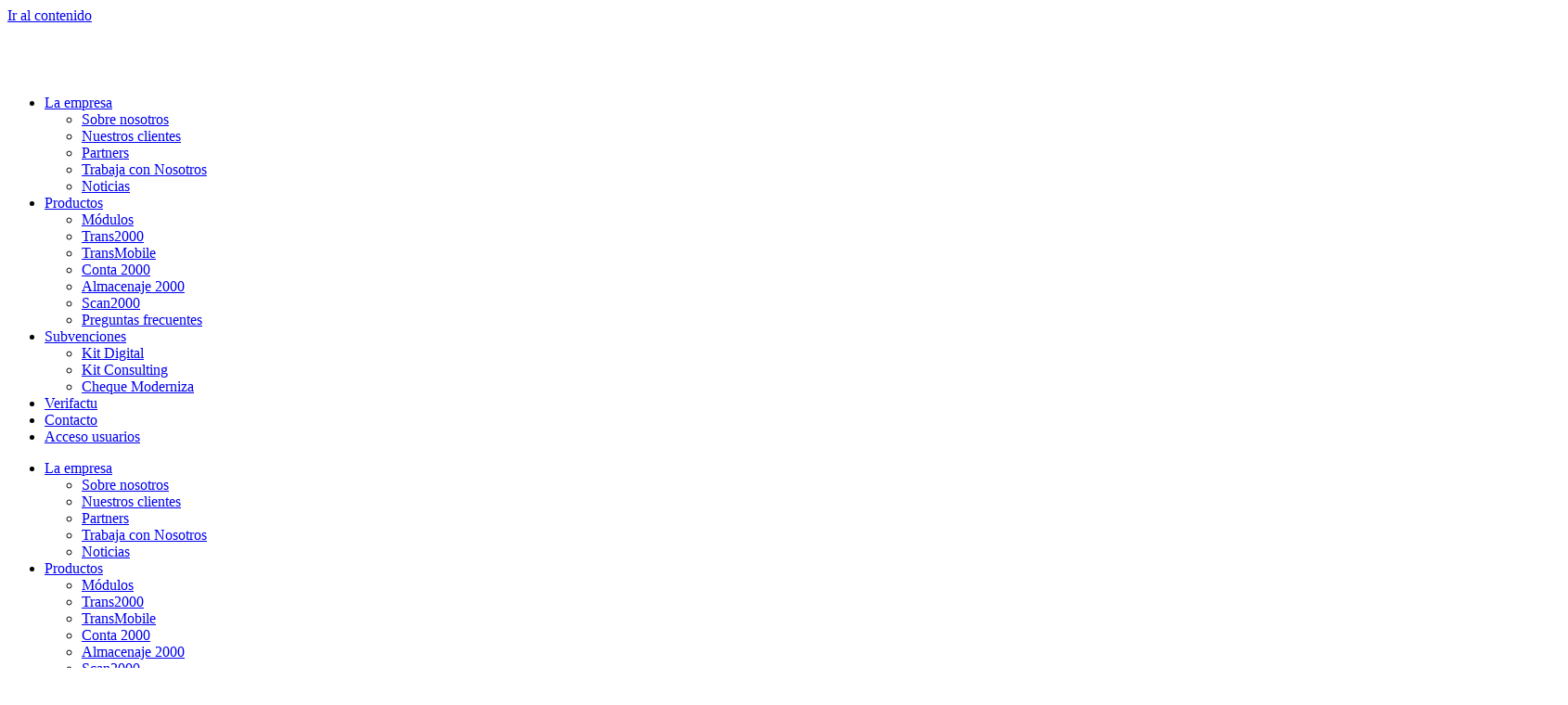

--- FILE ---
content_type: text/html; charset=UTF-8
request_url: https://master-informatica.com/la-empresa-de-referencia-de-castilla-la-mancha-incorpora-para-su-gestion-de-flota-el-e-r-p-de-master-informatica/
body_size: 34575
content:
<!doctype html>
<html lang="es" prefix="og: https://ogp.me/ns#">
<head><meta charset="UTF-8"><script>if(navigator.userAgent.match(/MSIE|Internet Explorer/i)||navigator.userAgent.match(/Trident\/7\..*?rv:11/i)){var href=document.location.href;if(!href.match(/[?&]nowprocket/)){if(href.indexOf("?")==-1){if(href.indexOf("#")==-1){document.location.href=href+"?nowprocket=1"}else{document.location.href=href.replace("#","?nowprocket=1#")}}else{if(href.indexOf("#")==-1){document.location.href=href+"&nowprocket=1"}else{document.location.href=href.replace("#","&nowprocket=1#")}}}}</script><script>(()=>{class RocketLazyLoadScripts{constructor(){this.v="2.0.4",this.userEvents=["keydown","keyup","mousedown","mouseup","mousemove","mouseover","mouseout","touchmove","touchstart","touchend","touchcancel","wheel","click","dblclick","input"],this.attributeEvents=["onblur","onclick","oncontextmenu","ondblclick","onfocus","onmousedown","onmouseenter","onmouseleave","onmousemove","onmouseout","onmouseover","onmouseup","onmousewheel","onscroll","onsubmit"]}async t(){this.i(),this.o(),/iP(ad|hone)/.test(navigator.userAgent)&&this.h(),this.u(),this.l(this),this.m(),this.k(this),this.p(this),this._(),await Promise.all([this.R(),this.L()]),this.lastBreath=Date.now(),this.S(this),this.P(),this.D(),this.O(),this.M(),await this.C(this.delayedScripts.normal),await this.C(this.delayedScripts.defer),await this.C(this.delayedScripts.async),await this.T(),await this.F(),await this.j(),await this.A(),window.dispatchEvent(new Event("rocket-allScriptsLoaded")),this.everythingLoaded=!0,this.lastTouchEnd&&await new Promise(t=>setTimeout(t,500-Date.now()+this.lastTouchEnd)),this.I(),this.H(),this.U(),this.W()}i(){this.CSPIssue=sessionStorage.getItem("rocketCSPIssue"),document.addEventListener("securitypolicyviolation",t=>{this.CSPIssue||"script-src-elem"!==t.violatedDirective||"data"!==t.blockedURI||(this.CSPIssue=!0,sessionStorage.setItem("rocketCSPIssue",!0))},{isRocket:!0})}o(){window.addEventListener("pageshow",t=>{this.persisted=t.persisted,this.realWindowLoadedFired=!0},{isRocket:!0}),window.addEventListener("pagehide",()=>{this.onFirstUserAction=null},{isRocket:!0})}h(){let t;function e(e){t=e}window.addEventListener("touchstart",e,{isRocket:!0}),window.addEventListener("touchend",function i(o){o.changedTouches[0]&&t.changedTouches[0]&&Math.abs(o.changedTouches[0].pageX-t.changedTouches[0].pageX)<10&&Math.abs(o.changedTouches[0].pageY-t.changedTouches[0].pageY)<10&&o.timeStamp-t.timeStamp<200&&(window.removeEventListener("touchstart",e,{isRocket:!0}),window.removeEventListener("touchend",i,{isRocket:!0}),"INPUT"===o.target.tagName&&"text"===o.target.type||(o.target.dispatchEvent(new TouchEvent("touchend",{target:o.target,bubbles:!0})),o.target.dispatchEvent(new MouseEvent("mouseover",{target:o.target,bubbles:!0})),o.target.dispatchEvent(new PointerEvent("click",{target:o.target,bubbles:!0,cancelable:!0,detail:1,clientX:o.changedTouches[0].clientX,clientY:o.changedTouches[0].clientY})),event.preventDefault()))},{isRocket:!0})}q(t){this.userActionTriggered||("mousemove"!==t.type||this.firstMousemoveIgnored?"keyup"===t.type||"mouseover"===t.type||"mouseout"===t.type||(this.userActionTriggered=!0,this.onFirstUserAction&&this.onFirstUserAction()):this.firstMousemoveIgnored=!0),"click"===t.type&&t.preventDefault(),t.stopPropagation(),t.stopImmediatePropagation(),"touchstart"===this.lastEvent&&"touchend"===t.type&&(this.lastTouchEnd=Date.now()),"click"===t.type&&(this.lastTouchEnd=0),this.lastEvent=t.type,t.composedPath&&t.composedPath()[0].getRootNode()instanceof ShadowRoot&&(t.rocketTarget=t.composedPath()[0]),this.savedUserEvents.push(t)}u(){this.savedUserEvents=[],this.userEventHandler=this.q.bind(this),this.userEvents.forEach(t=>window.addEventListener(t,this.userEventHandler,{passive:!1,isRocket:!0})),document.addEventListener("visibilitychange",this.userEventHandler,{isRocket:!0})}U(){this.userEvents.forEach(t=>window.removeEventListener(t,this.userEventHandler,{passive:!1,isRocket:!0})),document.removeEventListener("visibilitychange",this.userEventHandler,{isRocket:!0}),this.savedUserEvents.forEach(t=>{(t.rocketTarget||t.target).dispatchEvent(new window[t.constructor.name](t.type,t))})}m(){const t="return false",e=Array.from(this.attributeEvents,t=>"data-rocket-"+t),i="["+this.attributeEvents.join("],[")+"]",o="[data-rocket-"+this.attributeEvents.join("],[data-rocket-")+"]",s=(e,i,o)=>{o&&o!==t&&(e.setAttribute("data-rocket-"+i,o),e["rocket"+i]=new Function("event",o),e.setAttribute(i,t))};new MutationObserver(t=>{for(const n of t)"attributes"===n.type&&(n.attributeName.startsWith("data-rocket-")||this.everythingLoaded?n.attributeName.startsWith("data-rocket-")&&this.everythingLoaded&&this.N(n.target,n.attributeName.substring(12)):s(n.target,n.attributeName,n.target.getAttribute(n.attributeName))),"childList"===n.type&&n.addedNodes.forEach(t=>{if(t.nodeType===Node.ELEMENT_NODE)if(this.everythingLoaded)for(const i of[t,...t.querySelectorAll(o)])for(const t of i.getAttributeNames())e.includes(t)&&this.N(i,t.substring(12));else for(const e of[t,...t.querySelectorAll(i)])for(const t of e.getAttributeNames())this.attributeEvents.includes(t)&&s(e,t,e.getAttribute(t))})}).observe(document,{subtree:!0,childList:!0,attributeFilter:[...this.attributeEvents,...e]})}I(){this.attributeEvents.forEach(t=>{document.querySelectorAll("[data-rocket-"+t+"]").forEach(e=>{this.N(e,t)})})}N(t,e){const i=t.getAttribute("data-rocket-"+e);i&&(t.setAttribute(e,i),t.removeAttribute("data-rocket-"+e))}k(t){Object.defineProperty(HTMLElement.prototype,"onclick",{get(){return this.rocketonclick||null},set(e){this.rocketonclick=e,this.setAttribute(t.everythingLoaded?"onclick":"data-rocket-onclick","this.rocketonclick(event)")}})}S(t){function e(e,i){let o=e[i];e[i]=null,Object.defineProperty(e,i,{get:()=>o,set(s){t.everythingLoaded?o=s:e["rocket"+i]=o=s}})}e(document,"onreadystatechange"),e(window,"onload"),e(window,"onpageshow");try{Object.defineProperty(document,"readyState",{get:()=>t.rocketReadyState,set(e){t.rocketReadyState=e},configurable:!0}),document.readyState="loading"}catch(t){console.log("WPRocket DJE readyState conflict, bypassing")}}l(t){this.originalAddEventListener=EventTarget.prototype.addEventListener,this.originalRemoveEventListener=EventTarget.prototype.removeEventListener,this.savedEventListeners=[],EventTarget.prototype.addEventListener=function(e,i,o){o&&o.isRocket||!t.B(e,this)&&!t.userEvents.includes(e)||t.B(e,this)&&!t.userActionTriggered||e.startsWith("rocket-")||t.everythingLoaded?t.originalAddEventListener.call(this,e,i,o):(t.savedEventListeners.push({target:this,remove:!1,type:e,func:i,options:o}),"mouseenter"!==e&&"mouseleave"!==e||t.originalAddEventListener.call(this,e,t.savedUserEvents.push,o))},EventTarget.prototype.removeEventListener=function(e,i,o){o&&o.isRocket||!t.B(e,this)&&!t.userEvents.includes(e)||t.B(e,this)&&!t.userActionTriggered||e.startsWith("rocket-")||t.everythingLoaded?t.originalRemoveEventListener.call(this,e,i,o):t.savedEventListeners.push({target:this,remove:!0,type:e,func:i,options:o})}}J(t,e){this.savedEventListeners=this.savedEventListeners.filter(i=>{let o=i.type,s=i.target||window;return e!==o||t!==s||(this.B(o,s)&&(i.type="rocket-"+o),this.$(i),!1)})}H(){EventTarget.prototype.addEventListener=this.originalAddEventListener,EventTarget.prototype.removeEventListener=this.originalRemoveEventListener,this.savedEventListeners.forEach(t=>this.$(t))}$(t){t.remove?this.originalRemoveEventListener.call(t.target,t.type,t.func,t.options):this.originalAddEventListener.call(t.target,t.type,t.func,t.options)}p(t){let e;function i(e){return t.everythingLoaded?e:e.split(" ").map(t=>"load"===t||t.startsWith("load.")?"rocket-jquery-load":t).join(" ")}function o(o){function s(e){const s=o.fn[e];o.fn[e]=o.fn.init.prototype[e]=function(){return this[0]===window&&t.userActionTriggered&&("string"==typeof arguments[0]||arguments[0]instanceof String?arguments[0]=i(arguments[0]):"object"==typeof arguments[0]&&Object.keys(arguments[0]).forEach(t=>{const e=arguments[0][t];delete arguments[0][t],arguments[0][i(t)]=e})),s.apply(this,arguments),this}}if(o&&o.fn&&!t.allJQueries.includes(o)){const e={DOMContentLoaded:[],"rocket-DOMContentLoaded":[]};for(const t in e)document.addEventListener(t,()=>{e[t].forEach(t=>t())},{isRocket:!0});o.fn.ready=o.fn.init.prototype.ready=function(i){function s(){parseInt(o.fn.jquery)>2?setTimeout(()=>i.bind(document)(o)):i.bind(document)(o)}return"function"==typeof i&&(t.realDomReadyFired?!t.userActionTriggered||t.fauxDomReadyFired?s():e["rocket-DOMContentLoaded"].push(s):e.DOMContentLoaded.push(s)),o([])},s("on"),s("one"),s("off"),t.allJQueries.push(o)}e=o}t.allJQueries=[],o(window.jQuery),Object.defineProperty(window,"jQuery",{get:()=>e,set(t){o(t)}})}P(){const t=new Map;document.write=document.writeln=function(e){const i=document.currentScript,o=document.createRange(),s=i.parentElement;let n=t.get(i);void 0===n&&(n=i.nextSibling,t.set(i,n));const c=document.createDocumentFragment();o.setStart(c,0),c.appendChild(o.createContextualFragment(e)),s.insertBefore(c,n)}}async R(){return new Promise(t=>{this.userActionTriggered?t():this.onFirstUserAction=t})}async L(){return new Promise(t=>{document.addEventListener("DOMContentLoaded",()=>{this.realDomReadyFired=!0,t()},{isRocket:!0})})}async j(){return this.realWindowLoadedFired?Promise.resolve():new Promise(t=>{window.addEventListener("load",t,{isRocket:!0})})}M(){this.pendingScripts=[];this.scriptsMutationObserver=new MutationObserver(t=>{for(const e of t)e.addedNodes.forEach(t=>{"SCRIPT"!==t.tagName||t.noModule||t.isWPRocket||this.pendingScripts.push({script:t,promise:new Promise(e=>{const i=()=>{const i=this.pendingScripts.findIndex(e=>e.script===t);i>=0&&this.pendingScripts.splice(i,1),e()};t.addEventListener("load",i,{isRocket:!0}),t.addEventListener("error",i,{isRocket:!0}),setTimeout(i,1e3)})})})}),this.scriptsMutationObserver.observe(document,{childList:!0,subtree:!0})}async F(){await this.X(),this.pendingScripts.length?(await this.pendingScripts[0].promise,await this.F()):this.scriptsMutationObserver.disconnect()}D(){this.delayedScripts={normal:[],async:[],defer:[]},document.querySelectorAll("script[type$=rocketlazyloadscript]").forEach(t=>{t.hasAttribute("data-rocket-src")?t.hasAttribute("async")&&!1!==t.async?this.delayedScripts.async.push(t):t.hasAttribute("defer")&&!1!==t.defer||"module"===t.getAttribute("data-rocket-type")?this.delayedScripts.defer.push(t):this.delayedScripts.normal.push(t):this.delayedScripts.normal.push(t)})}async _(){await this.L();let t=[];document.querySelectorAll("script[type$=rocketlazyloadscript][data-rocket-src]").forEach(e=>{let i=e.getAttribute("data-rocket-src");if(i&&!i.startsWith("data:")){i.startsWith("//")&&(i=location.protocol+i);try{const o=new URL(i).origin;o!==location.origin&&t.push({src:o,crossOrigin:e.crossOrigin||"module"===e.getAttribute("data-rocket-type")})}catch(t){}}}),t=[...new Map(t.map(t=>[JSON.stringify(t),t])).values()],this.Y(t,"preconnect")}async G(t){if(await this.K(),!0!==t.noModule||!("noModule"in HTMLScriptElement.prototype))return new Promise(e=>{let i;function o(){(i||t).setAttribute("data-rocket-status","executed"),e()}try{if(navigator.userAgent.includes("Firefox/")||""===navigator.vendor||this.CSPIssue)i=document.createElement("script"),[...t.attributes].forEach(t=>{let e=t.nodeName;"type"!==e&&("data-rocket-type"===e&&(e="type"),"data-rocket-src"===e&&(e="src"),i.setAttribute(e,t.nodeValue))}),t.text&&(i.text=t.text),t.nonce&&(i.nonce=t.nonce),i.hasAttribute("src")?(i.addEventListener("load",o,{isRocket:!0}),i.addEventListener("error",()=>{i.setAttribute("data-rocket-status","failed-network"),e()},{isRocket:!0}),setTimeout(()=>{i.isConnected||e()},1)):(i.text=t.text,o()),i.isWPRocket=!0,t.parentNode.replaceChild(i,t);else{const i=t.getAttribute("data-rocket-type"),s=t.getAttribute("data-rocket-src");i?(t.type=i,t.removeAttribute("data-rocket-type")):t.removeAttribute("type"),t.addEventListener("load",o,{isRocket:!0}),t.addEventListener("error",i=>{this.CSPIssue&&i.target.src.startsWith("data:")?(console.log("WPRocket: CSP fallback activated"),t.removeAttribute("src"),this.G(t).then(e)):(t.setAttribute("data-rocket-status","failed-network"),e())},{isRocket:!0}),s?(t.fetchPriority="high",t.removeAttribute("data-rocket-src"),t.src=s):t.src="data:text/javascript;base64,"+window.btoa(unescape(encodeURIComponent(t.text)))}}catch(i){t.setAttribute("data-rocket-status","failed-transform"),e()}});t.setAttribute("data-rocket-status","skipped")}async C(t){const e=t.shift();return e?(e.isConnected&&await this.G(e),this.C(t)):Promise.resolve()}O(){this.Y([...this.delayedScripts.normal,...this.delayedScripts.defer,...this.delayedScripts.async],"preload")}Y(t,e){this.trash=this.trash||[];let i=!0;var o=document.createDocumentFragment();t.forEach(t=>{const s=t.getAttribute&&t.getAttribute("data-rocket-src")||t.src;if(s&&!s.startsWith("data:")){const n=document.createElement("link");n.href=s,n.rel=e,"preconnect"!==e&&(n.as="script",n.fetchPriority=i?"high":"low"),t.getAttribute&&"module"===t.getAttribute("data-rocket-type")&&(n.crossOrigin=!0),t.crossOrigin&&(n.crossOrigin=t.crossOrigin),t.integrity&&(n.integrity=t.integrity),t.nonce&&(n.nonce=t.nonce),o.appendChild(n),this.trash.push(n),i=!1}}),document.head.appendChild(o)}W(){this.trash.forEach(t=>t.remove())}async T(){try{document.readyState="interactive"}catch(t){}this.fauxDomReadyFired=!0;try{await this.K(),this.J(document,"readystatechange"),document.dispatchEvent(new Event("rocket-readystatechange")),await this.K(),document.rocketonreadystatechange&&document.rocketonreadystatechange(),await this.K(),this.J(document,"DOMContentLoaded"),document.dispatchEvent(new Event("rocket-DOMContentLoaded")),await this.K(),this.J(window,"DOMContentLoaded"),window.dispatchEvent(new Event("rocket-DOMContentLoaded"))}catch(t){console.error(t)}}async A(){try{document.readyState="complete"}catch(t){}try{await this.K(),this.J(document,"readystatechange"),document.dispatchEvent(new Event("rocket-readystatechange")),await this.K(),document.rocketonreadystatechange&&document.rocketonreadystatechange(),await this.K(),this.J(window,"load"),window.dispatchEvent(new Event("rocket-load")),await this.K(),window.rocketonload&&window.rocketonload(),await this.K(),this.allJQueries.forEach(t=>t(window).trigger("rocket-jquery-load")),await this.K(),this.J(window,"pageshow");const t=new Event("rocket-pageshow");t.persisted=this.persisted,window.dispatchEvent(t),await this.K(),window.rocketonpageshow&&window.rocketonpageshow({persisted:this.persisted})}catch(t){console.error(t)}}async K(){Date.now()-this.lastBreath>45&&(await this.X(),this.lastBreath=Date.now())}async X(){return document.hidden?new Promise(t=>setTimeout(t)):new Promise(t=>requestAnimationFrame(t))}B(t,e){return e===document&&"readystatechange"===t||(e===document&&"DOMContentLoaded"===t||(e===window&&"DOMContentLoaded"===t||(e===window&&"load"===t||e===window&&"pageshow"===t)))}static run(){(new RocketLazyLoadScripts).t()}}RocketLazyLoadScripts.run()})();</script>
	
	<meta name="viewport" content="width=device-width, initial-scale=1">
	<link rel="profile" href="https://gmpg.org/xfn/11">
	
<!-- Optimización en motores de búsqueda por Rank Math PRO -  https://rankmath.com/ -->
<title>La empresa de referencia de Castilla la Mancha incorpora para su gestión de flota el e.r.p de Master Informática - Software para Transporte | MASTER Informática – El Software Vivo que Optimiza tu Logística</title>
<meta name="description" content="TTes. Caudete ofrece servicios de&nbsp;transporte frigorífico y carga general para toda Europa desde cualquier zona de España, especialmente desde la franja"/>
<meta name="robots" content="follow, index, max-snippet:-1, max-video-preview:-1, max-image-preview:large"/>
<link rel="canonical" href="https://master-informatica.com/la-empresa-de-referencia-de-castilla-la-mancha-incorpora-para-su-gestion-de-flota-el-e-r-p-de-master-informatica/" />
<meta property="og:locale" content="es_ES" />
<meta property="og:type" content="article" />
<meta property="og:title" content="La empresa de referencia de Castilla la Mancha incorpora para su gestión de flota el e.r.p de Master Informática - Software para Transporte | MASTER Informática – El Software Vivo que Optimiza tu Logística" />
<meta property="og:description" content="TTes. Caudete ofrece servicios de&nbsp;transporte frigorífico y carga general para toda Europa desde cualquier zona de España, especialmente desde la franja" />
<meta property="og:url" content="https://master-informatica.com/la-empresa-de-referencia-de-castilla-la-mancha-incorpora-para-su-gestion-de-flota-el-e-r-p-de-master-informatica/" />
<meta property="og:site_name" content="Software para Transporte | MASTER Informática – El Software Vivo que Optimiza tu Logística" />
<meta property="article:section" content="Noticias" />
<meta property="og:image" content="https://master-informatica.com/wp-content/uploads/2023/01/logo-transportes-caudete-sa-1024x137.jpg" />
<meta property="og:image:secure_url" content="https://master-informatica.com/wp-content/uploads/2023/01/logo-transportes-caudete-sa-1024x137.jpg" />
<meta property="og:image:alt" content="La empresa de referencia de Castilla la Mancha incorpora para su gestión de flota el e.r.p de Master Informática" />
<meta property="article:published_time" content="2023-01-03T08:06:51+01:00" />
<meta name="twitter:card" content="summary_large_image" />
<meta name="twitter:title" content="La empresa de referencia de Castilla la Mancha incorpora para su gestión de flota el e.r.p de Master Informática - Software para Transporte | MASTER Informática – El Software Vivo que Optimiza tu Logística" />
<meta name="twitter:description" content="TTes. Caudete ofrece servicios de&nbsp;transporte frigorífico y carga general para toda Europa desde cualquier zona de España, especialmente desde la franja" />
<meta name="twitter:image" content="https://master-informatica.com/wp-content/uploads/2023/01/logo-transportes-caudete-sa-1024x137.jpg" />
<meta name="twitter:label1" content="Escrito por" />
<meta name="twitter:data1" content="apoyo@mark-sonoma.com" />
<meta name="twitter:label2" content="Tiempo de lectura" />
<meta name="twitter:data2" content="Menos de un minuto" />
<script type="application/ld+json" class="rank-math-schema-pro">{"@context":"https://schema.org","@graph":[{"@type":"Organization","@id":"https://master-informatica.com/#organization","name":"Software para Transporte | MASTER Inform\u00e1tica \u2013 El Software Vivo que Optimiza tu Log\u00edstica","url":"https://master-informatica.com","logo":{"@type":"ImageObject","@id":"https://master-informatica.com/#logo","url":"https://master-informatica.com/wp-content/uploads/2025/07/logo-5-1.webp","contentUrl":"https://master-informatica.com/wp-content/uploads/2025/07/logo-5-1.webp","caption":"Software para Transporte | MASTER Inform\u00e1tica \u2013 El Software Vivo que Optimiza tu Log\u00edstica","inLanguage":"es","width":"2560","height":"1293"}},{"@type":"WebSite","@id":"https://master-informatica.com/#website","url":"https://master-informatica.com","name":"Software para Transporte | MASTER Inform\u00e1tica \u2013 El Software Vivo que Optimiza tu Log\u00edstica","alternateName":"MASTER Inform\u00e1tica \u2013 El Software Vivo","publisher":{"@id":"https://master-informatica.com/#organization"},"inLanguage":"es"},{"@type":"ImageObject","@id":"https://master-informatica.com/wp-content/uploads/2023/01/logo-transportes-caudete-sa-1024x137.jpg","url":"https://master-informatica.com/wp-content/uploads/2023/01/logo-transportes-caudete-sa-1024x137.jpg","width":"200","height":"200","inLanguage":"es"},{"@type":"WebPage","@id":"https://master-informatica.com/la-empresa-de-referencia-de-castilla-la-mancha-incorpora-para-su-gestion-de-flota-el-e-r-p-de-master-informatica/#webpage","url":"https://master-informatica.com/la-empresa-de-referencia-de-castilla-la-mancha-incorpora-para-su-gestion-de-flota-el-e-r-p-de-master-informatica/","name":"La empresa de referencia de Castilla la Mancha incorpora para su gesti\u00f3n de flota el e.r.p de\u00a0Master Inform\u00e1tica - Software para Transporte | MASTER Inform\u00e1tica \u2013 El Software Vivo que Optimiza tu Log\u00edstica","datePublished":"2023-01-03T08:06:51+01:00","dateModified":"2023-01-03T08:06:51+01:00","isPartOf":{"@id":"https://master-informatica.com/#website"},"primaryImageOfPage":{"@id":"https://master-informatica.com/wp-content/uploads/2023/01/logo-transportes-caudete-sa-1024x137.jpg"},"inLanguage":"es"},{"@type":"Person","@id":"https://master-informatica.com/author/45291c2c2743978b/","name":"apoyo@mark-sonoma.com","url":"https://master-informatica.com/author/45291c2c2743978b/","image":{"@type":"ImageObject","@id":"https://secure.gravatar.com/avatar/476039cef2addb6a7694e76d390f495db9e428f51c538cf1862799c7009254f2?s=96&amp;d=mm&amp;r=g","url":"https://secure.gravatar.com/avatar/476039cef2addb6a7694e76d390f495db9e428f51c538cf1862799c7009254f2?s=96&amp;d=mm&amp;r=g","caption":"apoyo@mark-sonoma.com","inLanguage":"es"},"sameAs":["https://master-informatica.com"],"worksFor":{"@id":"https://master-informatica.com/#organization"}},{"@type":"BlogPosting","headline":"La empresa de referencia de Castilla la Mancha incorpora para su gesti\u00f3n de flota el e.r.p de\u00a0Master","datePublished":"2023-01-03T08:06:51+01:00","dateModified":"2023-01-03T08:06:51+01:00","articleSection":"Noticias","author":{"@id":"https://master-informatica.com/author/45291c2c2743978b/","name":"apoyo@mark-sonoma.com"},"publisher":{"@id":"https://master-informatica.com/#organization"},"description":"TTes. Caudete ofrece servicios de&nbsp;transporte frigor\u00edfico y carga general para toda Europa desde cualquier zona de Espa\u00f1a, especialmente desde la franja","name":"La empresa de referencia de Castilla la Mancha incorpora para su gesti\u00f3n de flota el e.r.p de\u00a0Master","@id":"https://master-informatica.com/la-empresa-de-referencia-de-castilla-la-mancha-incorpora-para-su-gestion-de-flota-el-e-r-p-de-master-informatica/#richSnippet","isPartOf":{"@id":"https://master-informatica.com/la-empresa-de-referencia-de-castilla-la-mancha-incorpora-para-su-gestion-de-flota-el-e-r-p-de-master-informatica/#webpage"},"image":{"@id":"https://master-informatica.com/wp-content/uploads/2023/01/logo-transportes-caudete-sa-1024x137.jpg"},"inLanguage":"es","mainEntityOfPage":{"@id":"https://master-informatica.com/la-empresa-de-referencia-de-castilla-la-mancha-incorpora-para-su-gestion-de-flota-el-e-r-p-de-master-informatica/#webpage"}}]}</script>
<!-- /Plugin Rank Math WordPress SEO -->


<link rel="alternate" type="application/rss+xml" title="Software para Transporte | MASTER Informática – El Software Vivo que Optimiza tu Logística &raquo; Feed" href="https://master-informatica.com/feed/" />
<link rel="alternate" type="application/rss+xml" title="Software para Transporte | MASTER Informática – El Software Vivo que Optimiza tu Logística &raquo; Feed de los comentarios" href="https://master-informatica.com/comments/feed/" />
<link rel="alternate" title="oEmbed (JSON)" type="application/json+oembed" href="https://master-informatica.com/wp-json/oembed/1.0/embed?url=https%3A%2F%2Fmaster-informatica.com%2Fla-empresa-de-referencia-de-castilla-la-mancha-incorpora-para-su-gestion-de-flota-el-e-r-p-de-master-informatica%2F" />
<link rel="alternate" title="oEmbed (XML)" type="text/xml+oembed" href="https://master-informatica.com/wp-json/oembed/1.0/embed?url=https%3A%2F%2Fmaster-informatica.com%2Fla-empresa-de-referencia-de-castilla-la-mancha-incorpora-para-su-gestion-de-flota-el-e-r-p-de-master-informatica%2F&#038;format=xml" />
<style id='wp-img-auto-sizes-contain-inline-css'>
img:is([sizes=auto i],[sizes^="auto," i]){contain-intrinsic-size:3000px 1500px}
/*# sourceURL=wp-img-auto-sizes-contain-inline-css */
</style>
<link rel='stylesheet' id='wp-block-library-css' href='https://master-informatica.com/wp-includes/css/dist/block-library/style.min.css' media='all' />
<link data-minify="1" rel='stylesheet' id='jet-engine-frontend-css' href='https://master-informatica.com/wp-content/cache/min/1/wp-content/plugins/jet-engine/assets/css/frontend.css?ver=1768592772' media='all' />
<style id='global-styles-inline-css'>
:root{--wp--preset--aspect-ratio--square: 1;--wp--preset--aspect-ratio--4-3: 4/3;--wp--preset--aspect-ratio--3-4: 3/4;--wp--preset--aspect-ratio--3-2: 3/2;--wp--preset--aspect-ratio--2-3: 2/3;--wp--preset--aspect-ratio--16-9: 16/9;--wp--preset--aspect-ratio--9-16: 9/16;--wp--preset--color--black: #000000;--wp--preset--color--cyan-bluish-gray: #abb8c3;--wp--preset--color--white: #ffffff;--wp--preset--color--pale-pink: #f78da7;--wp--preset--color--vivid-red: #cf2e2e;--wp--preset--color--luminous-vivid-orange: #ff6900;--wp--preset--color--luminous-vivid-amber: #fcb900;--wp--preset--color--light-green-cyan: #7bdcb5;--wp--preset--color--vivid-green-cyan: #00d084;--wp--preset--color--pale-cyan-blue: #8ed1fc;--wp--preset--color--vivid-cyan-blue: #0693e3;--wp--preset--color--vivid-purple: #9b51e0;--wp--preset--gradient--vivid-cyan-blue-to-vivid-purple: linear-gradient(135deg,rgb(6,147,227) 0%,rgb(155,81,224) 100%);--wp--preset--gradient--light-green-cyan-to-vivid-green-cyan: linear-gradient(135deg,rgb(122,220,180) 0%,rgb(0,208,130) 100%);--wp--preset--gradient--luminous-vivid-amber-to-luminous-vivid-orange: linear-gradient(135deg,rgb(252,185,0) 0%,rgb(255,105,0) 100%);--wp--preset--gradient--luminous-vivid-orange-to-vivid-red: linear-gradient(135deg,rgb(255,105,0) 0%,rgb(207,46,46) 100%);--wp--preset--gradient--very-light-gray-to-cyan-bluish-gray: linear-gradient(135deg,rgb(238,238,238) 0%,rgb(169,184,195) 100%);--wp--preset--gradient--cool-to-warm-spectrum: linear-gradient(135deg,rgb(74,234,220) 0%,rgb(151,120,209) 20%,rgb(207,42,186) 40%,rgb(238,44,130) 60%,rgb(251,105,98) 80%,rgb(254,248,76) 100%);--wp--preset--gradient--blush-light-purple: linear-gradient(135deg,rgb(255,206,236) 0%,rgb(152,150,240) 100%);--wp--preset--gradient--blush-bordeaux: linear-gradient(135deg,rgb(254,205,165) 0%,rgb(254,45,45) 50%,rgb(107,0,62) 100%);--wp--preset--gradient--luminous-dusk: linear-gradient(135deg,rgb(255,203,112) 0%,rgb(199,81,192) 50%,rgb(65,88,208) 100%);--wp--preset--gradient--pale-ocean: linear-gradient(135deg,rgb(255,245,203) 0%,rgb(182,227,212) 50%,rgb(51,167,181) 100%);--wp--preset--gradient--electric-grass: linear-gradient(135deg,rgb(202,248,128) 0%,rgb(113,206,126) 100%);--wp--preset--gradient--midnight: linear-gradient(135deg,rgb(2,3,129) 0%,rgb(40,116,252) 100%);--wp--preset--font-size--small: 13px;--wp--preset--font-size--medium: 20px;--wp--preset--font-size--large: 36px;--wp--preset--font-size--x-large: 42px;--wp--preset--spacing--20: 0.44rem;--wp--preset--spacing--30: 0.67rem;--wp--preset--spacing--40: 1rem;--wp--preset--spacing--50: 1.5rem;--wp--preset--spacing--60: 2.25rem;--wp--preset--spacing--70: 3.38rem;--wp--preset--spacing--80: 5.06rem;--wp--preset--shadow--natural: 6px 6px 9px rgba(0, 0, 0, 0.2);--wp--preset--shadow--deep: 12px 12px 50px rgba(0, 0, 0, 0.4);--wp--preset--shadow--sharp: 6px 6px 0px rgba(0, 0, 0, 0.2);--wp--preset--shadow--outlined: 6px 6px 0px -3px rgb(255, 255, 255), 6px 6px rgb(0, 0, 0);--wp--preset--shadow--crisp: 6px 6px 0px rgb(0, 0, 0);}:root { --wp--style--global--content-size: 800px;--wp--style--global--wide-size: 1200px; }:where(body) { margin: 0; }.wp-site-blocks > .alignleft { float: left; margin-right: 2em; }.wp-site-blocks > .alignright { float: right; margin-left: 2em; }.wp-site-blocks > .aligncenter { justify-content: center; margin-left: auto; margin-right: auto; }:where(.wp-site-blocks) > * { margin-block-start: 24px; margin-block-end: 0; }:where(.wp-site-blocks) > :first-child { margin-block-start: 0; }:where(.wp-site-blocks) > :last-child { margin-block-end: 0; }:root { --wp--style--block-gap: 24px; }:root :where(.is-layout-flow) > :first-child{margin-block-start: 0;}:root :where(.is-layout-flow) > :last-child{margin-block-end: 0;}:root :where(.is-layout-flow) > *{margin-block-start: 24px;margin-block-end: 0;}:root :where(.is-layout-constrained) > :first-child{margin-block-start: 0;}:root :where(.is-layout-constrained) > :last-child{margin-block-end: 0;}:root :where(.is-layout-constrained) > *{margin-block-start: 24px;margin-block-end: 0;}:root :where(.is-layout-flex){gap: 24px;}:root :where(.is-layout-grid){gap: 24px;}.is-layout-flow > .alignleft{float: left;margin-inline-start: 0;margin-inline-end: 2em;}.is-layout-flow > .alignright{float: right;margin-inline-start: 2em;margin-inline-end: 0;}.is-layout-flow > .aligncenter{margin-left: auto !important;margin-right: auto !important;}.is-layout-constrained > .alignleft{float: left;margin-inline-start: 0;margin-inline-end: 2em;}.is-layout-constrained > .alignright{float: right;margin-inline-start: 2em;margin-inline-end: 0;}.is-layout-constrained > .aligncenter{margin-left: auto !important;margin-right: auto !important;}.is-layout-constrained > :where(:not(.alignleft):not(.alignright):not(.alignfull)){max-width: var(--wp--style--global--content-size);margin-left: auto !important;margin-right: auto !important;}.is-layout-constrained > .alignwide{max-width: var(--wp--style--global--wide-size);}body .is-layout-flex{display: flex;}.is-layout-flex{flex-wrap: wrap;align-items: center;}.is-layout-flex > :is(*, div){margin: 0;}body .is-layout-grid{display: grid;}.is-layout-grid > :is(*, div){margin: 0;}body{padding-top: 0px;padding-right: 0px;padding-bottom: 0px;padding-left: 0px;}a:where(:not(.wp-element-button)){text-decoration: underline;}:root :where(.wp-element-button, .wp-block-button__link){background-color: #32373c;border-width: 0;color: #fff;font-family: inherit;font-size: inherit;font-style: inherit;font-weight: inherit;letter-spacing: inherit;line-height: inherit;padding-top: calc(0.667em + 2px);padding-right: calc(1.333em + 2px);padding-bottom: calc(0.667em + 2px);padding-left: calc(1.333em + 2px);text-decoration: none;text-transform: inherit;}.has-black-color{color: var(--wp--preset--color--black) !important;}.has-cyan-bluish-gray-color{color: var(--wp--preset--color--cyan-bluish-gray) !important;}.has-white-color{color: var(--wp--preset--color--white) !important;}.has-pale-pink-color{color: var(--wp--preset--color--pale-pink) !important;}.has-vivid-red-color{color: var(--wp--preset--color--vivid-red) !important;}.has-luminous-vivid-orange-color{color: var(--wp--preset--color--luminous-vivid-orange) !important;}.has-luminous-vivid-amber-color{color: var(--wp--preset--color--luminous-vivid-amber) !important;}.has-light-green-cyan-color{color: var(--wp--preset--color--light-green-cyan) !important;}.has-vivid-green-cyan-color{color: var(--wp--preset--color--vivid-green-cyan) !important;}.has-pale-cyan-blue-color{color: var(--wp--preset--color--pale-cyan-blue) !important;}.has-vivid-cyan-blue-color{color: var(--wp--preset--color--vivid-cyan-blue) !important;}.has-vivid-purple-color{color: var(--wp--preset--color--vivid-purple) !important;}.has-black-background-color{background-color: var(--wp--preset--color--black) !important;}.has-cyan-bluish-gray-background-color{background-color: var(--wp--preset--color--cyan-bluish-gray) !important;}.has-white-background-color{background-color: var(--wp--preset--color--white) !important;}.has-pale-pink-background-color{background-color: var(--wp--preset--color--pale-pink) !important;}.has-vivid-red-background-color{background-color: var(--wp--preset--color--vivid-red) !important;}.has-luminous-vivid-orange-background-color{background-color: var(--wp--preset--color--luminous-vivid-orange) !important;}.has-luminous-vivid-amber-background-color{background-color: var(--wp--preset--color--luminous-vivid-amber) !important;}.has-light-green-cyan-background-color{background-color: var(--wp--preset--color--light-green-cyan) !important;}.has-vivid-green-cyan-background-color{background-color: var(--wp--preset--color--vivid-green-cyan) !important;}.has-pale-cyan-blue-background-color{background-color: var(--wp--preset--color--pale-cyan-blue) !important;}.has-vivid-cyan-blue-background-color{background-color: var(--wp--preset--color--vivid-cyan-blue) !important;}.has-vivid-purple-background-color{background-color: var(--wp--preset--color--vivid-purple) !important;}.has-black-border-color{border-color: var(--wp--preset--color--black) !important;}.has-cyan-bluish-gray-border-color{border-color: var(--wp--preset--color--cyan-bluish-gray) !important;}.has-white-border-color{border-color: var(--wp--preset--color--white) !important;}.has-pale-pink-border-color{border-color: var(--wp--preset--color--pale-pink) !important;}.has-vivid-red-border-color{border-color: var(--wp--preset--color--vivid-red) !important;}.has-luminous-vivid-orange-border-color{border-color: var(--wp--preset--color--luminous-vivid-orange) !important;}.has-luminous-vivid-amber-border-color{border-color: var(--wp--preset--color--luminous-vivid-amber) !important;}.has-light-green-cyan-border-color{border-color: var(--wp--preset--color--light-green-cyan) !important;}.has-vivid-green-cyan-border-color{border-color: var(--wp--preset--color--vivid-green-cyan) !important;}.has-pale-cyan-blue-border-color{border-color: var(--wp--preset--color--pale-cyan-blue) !important;}.has-vivid-cyan-blue-border-color{border-color: var(--wp--preset--color--vivid-cyan-blue) !important;}.has-vivid-purple-border-color{border-color: var(--wp--preset--color--vivid-purple) !important;}.has-vivid-cyan-blue-to-vivid-purple-gradient-background{background: var(--wp--preset--gradient--vivid-cyan-blue-to-vivid-purple) !important;}.has-light-green-cyan-to-vivid-green-cyan-gradient-background{background: var(--wp--preset--gradient--light-green-cyan-to-vivid-green-cyan) !important;}.has-luminous-vivid-amber-to-luminous-vivid-orange-gradient-background{background: var(--wp--preset--gradient--luminous-vivid-amber-to-luminous-vivid-orange) !important;}.has-luminous-vivid-orange-to-vivid-red-gradient-background{background: var(--wp--preset--gradient--luminous-vivid-orange-to-vivid-red) !important;}.has-very-light-gray-to-cyan-bluish-gray-gradient-background{background: var(--wp--preset--gradient--very-light-gray-to-cyan-bluish-gray) !important;}.has-cool-to-warm-spectrum-gradient-background{background: var(--wp--preset--gradient--cool-to-warm-spectrum) !important;}.has-blush-light-purple-gradient-background{background: var(--wp--preset--gradient--blush-light-purple) !important;}.has-blush-bordeaux-gradient-background{background: var(--wp--preset--gradient--blush-bordeaux) !important;}.has-luminous-dusk-gradient-background{background: var(--wp--preset--gradient--luminous-dusk) !important;}.has-pale-ocean-gradient-background{background: var(--wp--preset--gradient--pale-ocean) !important;}.has-electric-grass-gradient-background{background: var(--wp--preset--gradient--electric-grass) !important;}.has-midnight-gradient-background{background: var(--wp--preset--gradient--midnight) !important;}.has-small-font-size{font-size: var(--wp--preset--font-size--small) !important;}.has-medium-font-size{font-size: var(--wp--preset--font-size--medium) !important;}.has-large-font-size{font-size: var(--wp--preset--font-size--large) !important;}.has-x-large-font-size{font-size: var(--wp--preset--font-size--x-large) !important;}
:root :where(.wp-block-pullquote){font-size: 1.5em;line-height: 1.6;}
/*# sourceURL=global-styles-inline-css */
</style>
<link data-minify="1" rel='stylesheet' id='ui-font-css' href='https://master-informatica.com/wp-content/cache/min/1/wp-content/plugins/wp-accessibility/toolbar/fonts/css/a11y-toolbar.css?ver=1768592772' media='all' />
<link data-minify="1" rel='stylesheet' id='wpa-toolbar-css' href='https://master-informatica.com/wp-content/cache/min/1/wp-content/plugins/wp-accessibility/toolbar/css/a11y.css?ver=1768592772' media='all' />
<style id='wpa-toolbar-inline-css'>
.a11y-toolbar ul li button { font-size: 18px !important; }
/*# sourceURL=wpa-toolbar-inline-css */
</style>
<link data-minify="1" rel='stylesheet' id='ui-fontsize.css-css' href='https://master-informatica.com/wp-content/cache/min/1/wp-content/plugins/wp-accessibility/toolbar/css/a11y-fontsize.css?ver=1768592772' media='all' />
<style id='ui-fontsize.css-inline-css'>
html { --wpa-font-size: clamp( 24px, 1.5rem, 36px ); --wpa-h1-size : clamp( 48px, 3rem, 72px ); --wpa-h2-size : clamp( 40px, 2.5rem, 60px ); --wpa-h3-size : clamp( 32px, 2rem, 48px ); --wpa-h4-size : clamp( 28px, 1.75rem, 42px ); --wpa-sub-list-size: 1.1em; --wpa-sub-sub-list-size: 1em; } 
/*# sourceURL=ui-fontsize.css-inline-css */
</style>
<link data-minify="1" rel='stylesheet' id='wpa-style-css' href='https://master-informatica.com/wp-content/cache/min/1/wp-content/plugins/wp-accessibility/css/wpa-style.css?ver=1768592772' media='all' />
<style id='wpa-style-inline-css'>
:root { --admin-bar-top : 7px; }
/*# sourceURL=wpa-style-inline-css */
</style>
<link data-minify="1" rel='stylesheet' id='hello-elementor-css' href='https://master-informatica.com/wp-content/cache/min/1/wp-content/themes/hello-elementor/assets/css/reset.css?ver=1768592772' media='all' />
<link data-minify="1" rel='stylesheet' id='hello-elementor-theme-style-css' href='https://master-informatica.com/wp-content/cache/min/1/wp-content/themes/hello-elementor/assets/css/theme.css?ver=1768592772' media='all' />
<link data-minify="1" rel='stylesheet' id='hello-elementor-header-footer-css' href='https://master-informatica.com/wp-content/cache/min/1/wp-content/themes/hello-elementor/assets/css/header-footer.css?ver=1768592772' media='all' />
<link rel='stylesheet' id='elementor-frontend-css' href='https://master-informatica.com/wp-content/plugins/elementor/assets/css/frontend.min.css' media='all' />
<link rel='stylesheet' id='elementor-post-631-css' href='https://master-informatica.com/wp-content/uploads/elementor/css/post-631.css' media='all' />
<link rel='stylesheet' id='widget-image-css' href='https://master-informatica.com/wp-content/plugins/elementor/assets/css/widget-image.min.css' media='all' />
<link rel='stylesheet' id='widget-nav-menu-css' href='https://master-informatica.com/wp-content/plugins/elementor-pro/assets/css/widget-nav-menu.min.css' media='all' />
<link rel='stylesheet' id='e-animation-grow-css' href='https://master-informatica.com/wp-content/plugins/elementor/assets/lib/animations/styles/e-animation-grow.min.css' media='all' />
<link rel='stylesheet' id='widget-heading-css' href='https://master-informatica.com/wp-content/plugins/elementor/assets/css/widget-heading.min.css' media='all' />
<link rel='stylesheet' id='widget-icon-list-css' href='https://master-informatica.com/wp-content/plugins/elementor/assets/css/widget-icon-list.min.css' media='all' />
<link rel='stylesheet' id='e-animation-pop-css' href='https://master-informatica.com/wp-content/plugins/elementor/assets/lib/animations/styles/e-animation-pop.min.css' media='all' />
<link rel='stylesheet' id='widget-social-icons-css' href='https://master-informatica.com/wp-content/plugins/elementor/assets/css/widget-social-icons.min.css' media='all' />
<link rel='stylesheet' id='e-apple-webkit-css' href='https://master-informatica.com/wp-content/plugins/elementor/assets/css/conditionals/apple-webkit.min.css' media='all' />
<link rel='stylesheet' id='e-animation-fadeInUp-css' href='https://master-informatica.com/wp-content/plugins/elementor/assets/lib/animations/styles/fadeInUp.min.css' media='all' />
<link rel='stylesheet' id='widget-post-info-css' href='https://master-informatica.com/wp-content/plugins/elementor-pro/assets/css/widget-post-info.min.css' media='all' />
<link rel='stylesheet' id='widget-share-buttons-css' href='https://master-informatica.com/wp-content/plugins/elementor-pro/assets/css/widget-share-buttons.min.css' media='all' />
<link rel='stylesheet' id='widget-call-to-action-css' href='https://master-informatica.com/wp-content/plugins/elementor-pro/assets/css/widget-call-to-action.min.css' media='all' />
<link rel='stylesheet' id='e-transitions-css' href='https://master-informatica.com/wp-content/plugins/elementor-pro/assets/css/conditionals/transitions.min.css' media='all' />
<link rel='stylesheet' id='widget-search-form-css' href='https://master-informatica.com/wp-content/plugins/elementor-pro/assets/css/widget-search-form.min.css' media='all' />
<link rel='stylesheet' id='widget-divider-css' href='https://master-informatica.com/wp-content/plugins/elementor/assets/css/widget-divider.min.css' media='all' />
<link rel='stylesheet' id='widget-posts-css' href='https://master-informatica.com/wp-content/plugins/elementor-pro/assets/css/widget-posts.min.css' media='all' />
<link rel='stylesheet' id='elementor-post-713-css' href='https://master-informatica.com/wp-content/uploads/elementor/css/post-713.css' media='all' />
<link rel='stylesheet' id='elementor-post-717-css' href='https://master-informatica.com/wp-content/uploads/elementor/css/post-717.css' media='all' />
<link rel='stylesheet' id='elementor-post-706-css' href='https://master-informatica.com/wp-content/cache/background-css/1/master-informatica.com/wp-content/uploads/elementor/css/post-706.css?wpr_t=1768783325' media='all' />
<link data-minify="1" rel='stylesheet' id='ekit-widget-styles-css' href='https://master-informatica.com/wp-content/cache/background-css/1/master-informatica.com/wp-content/cache/min/1/wp-content/plugins/elementskit-lite/widgets/init/assets/css/widget-styles.css?ver=1768592772&wpr_t=1768783325' media='all' />
<link data-minify="1" rel='stylesheet' id='ekit-responsive-css' href='https://master-informatica.com/wp-content/cache/min/1/wp-content/plugins/elementskit-lite/widgets/init/assets/css/responsive.css?ver=1768592772' media='all' />
<link data-minify="1" rel='stylesheet' id='asenha-elementor-ase-repeater-relationship-css' href='https://master-informatica.com/wp-content/cache/min/1/wp-content/plugins/admin-site-enhancements-pro/includes/premium/custom-content/cfgroup-integrations/elementor-ase-repeater-relationship/assets/css/elementor-ase-repeater-relationship.css?ver=1768592772' media='all' />
<style id='rocket-lazyload-inline-css'>
.rll-youtube-player{position:relative;padding-bottom:56.23%;height:0;overflow:hidden;max-width:100%;}.rll-youtube-player:focus-within{outline: 2px solid currentColor;outline-offset: 5px;}.rll-youtube-player iframe{position:absolute;top:0;left:0;width:100%;height:100%;z-index:100;background:0 0}.rll-youtube-player img{bottom:0;display:block;left:0;margin:auto;max-width:100%;width:100%;position:absolute;right:0;top:0;border:none;height:auto;-webkit-transition:.4s all;-moz-transition:.4s all;transition:.4s all}.rll-youtube-player img:hover{-webkit-filter:brightness(75%)}.rll-youtube-player .play{height:100%;width:100%;left:0;top:0;position:absolute;background:var(--wpr-bg-b7b75d49-2f1d-4275-84ad-f812f8bb7f19) no-repeat center;background-color: transparent !important;cursor:pointer;border:none;}.wp-embed-responsive .wp-has-aspect-ratio .rll-youtube-player{position:absolute;padding-bottom:0;width:100%;height:100%;top:0;bottom:0;left:0;right:0}
/*# sourceURL=rocket-lazyload-inline-css */
</style>
<link data-minify="1" rel='stylesheet' id='elementor-gf-local-orbitron-css' href='https://master-informatica.com/wp-content/cache/min/1/wp-content/uploads/elementor/google-fonts/css/orbitron.css?ver=1768592772' media='all' />
<link data-minify="1" rel='stylesheet' id='elementor-gf-local-inter-css' href='https://master-informatica.com/wp-content/cache/min/1/wp-content/uploads/elementor/google-fonts/css/inter.css?ver=1768592772' media='all' />
<link data-minify="1" rel='stylesheet' id='elementor-gf-local-robotoflex-css' href='https://master-informatica.com/wp-content/cache/min/1/wp-content/uploads/elementor/google-fonts/css/robotoflex.css?ver=1768592772' media='all' />
<link data-minify="1" rel='stylesheet' id='elementor-icons-skb_cife-themify-icon-css' href='https://master-informatica.com/wp-content/cache/min/1/wp-content/plugins/skyboot-custom-icons-for-elementor/assets/css/themify.css?ver=1768592772' media='all' />
<link data-minify="1" rel='stylesheet' id='elementor-icons-ekiticons-css' href='https://master-informatica.com/wp-content/cache/min/1/wp-content/plugins/elementskit-lite/modules/elementskit-icon-pack/assets/css/ekiticons.css?ver=1768592772' media='all' />
<script type="rocketlazyloadscript" data-rocket-src="https://master-informatica.com/wp-includes/js/jquery/jquery.min.js" id="jquery-core-js" data-rocket-defer defer></script>
<link rel="https://api.w.org/" href="https://master-informatica.com/wp-json/" /><link rel="alternate" title="JSON" type="application/json" href="https://master-informatica.com/wp-json/wp/v2/posts/2738" /><meta name="generator" content="Elementor 3.34.1; features: e_font_icon_svg, additional_custom_breakpoints; settings: css_print_method-external, google_font-enabled, font_display-swap">
<!-- Google Tag Manager -->
<script type="rocketlazyloadscript">(function(w,d,s,l,i){w[l]=w[l]||[];w[l].push({'gtm.start':
new Date().getTime(),event:'gtm.js'});var f=d.getElementsByTagName(s)[0],
j=d.createElement(s),dl=l!='dataLayer'?'&l='+l:'';j.async=true;j.src=
'https://www.googletagmanager.com/gtm.js?id='+i+dl;f.parentNode.insertBefore(j,f);
})(window,document,'script','dataLayer','GTM-WJG37PRZ');</script>
<!-- End Google Tag Manager -->
			<style>
				.e-con.e-parent:nth-of-type(n+4):not(.e-lazyloaded):not(.e-no-lazyload),
				.e-con.e-parent:nth-of-type(n+4):not(.e-lazyloaded):not(.e-no-lazyload) * {
					background-image: none !important;
				}
				@media screen and (max-height: 1024px) {
					.e-con.e-parent:nth-of-type(n+3):not(.e-lazyloaded):not(.e-no-lazyload),
					.e-con.e-parent:nth-of-type(n+3):not(.e-lazyloaded):not(.e-no-lazyload) * {
						background-image: none !important;
					}
				}
				@media screen and (max-height: 640px) {
					.e-con.e-parent:nth-of-type(n+2):not(.e-lazyloaded):not(.e-no-lazyload),
					.e-con.e-parent:nth-of-type(n+2):not(.e-lazyloaded):not(.e-no-lazyload) * {
						background-image: none !important;
					}
				}
			</style>
			<link rel="icon" href="https://master-informatica.com/wp-content/uploads/2025/07/cropped-LOGO-2-1-32x32.webp" sizes="32x32" />
<link rel="icon" href="https://master-informatica.com/wp-content/uploads/2025/07/cropped-LOGO-2-1-192x192.webp" sizes="192x192" />
<link rel="apple-touch-icon" href="https://master-informatica.com/wp-content/uploads/2025/07/cropped-LOGO-2-1-180x180.webp" />
<meta name="msapplication-TileImage" content="https://master-informatica.com/wp-content/uploads/2025/07/cropped-LOGO-2-1-270x270.webp" />
<noscript><style id="rocket-lazyload-nojs-css">.rll-youtube-player, [data-lazy-src]{display:none !important;}</style></noscript><style id="wpr-lazyload-bg-container"></style><style id="wpr-lazyload-bg-exclusion"></style>
<noscript>
<style id="wpr-lazyload-bg-nostyle">.elementor-706 .elementor-element.elementor-element-158abfd::before, .elementor-706 .elementor-element.elementor-element-158abfd > .elementor-background-video-container::before, .elementor-706 .elementor-element.elementor-element-158abfd > .e-con-inner > .elementor-background-video-container::before, .elementor-706 .elementor-element.elementor-element-158abfd > .elementor-background-slideshow::before, .elementor-706 .elementor-element.elementor-element-158abfd > .e-con-inner > .elementor-background-slideshow::before, .elementor-706 .elementor-element.elementor-element-158abfd > .elementor-motion-effects-container > .elementor-motion-effects-layer::before{--wpr-bg-de17f023-60e9-44af-9eea-a1be6db297e6: url('https://master-informatica.com/wp-content/uploads/2025/06/fondo-carrusel.webp');}.elementor-706 .elementor-element.elementor-element-52dd296::before, .elementor-706 .elementor-element.elementor-element-52dd296 > .elementor-background-video-container::before, .elementor-706 .elementor-element.elementor-element-52dd296 > .e-con-inner > .elementor-background-video-container::before, .elementor-706 .elementor-element.elementor-element-52dd296 > .elementor-background-slideshow::before, .elementor-706 .elementor-element.elementor-element-52dd296 > .e-con-inner > .elementor-background-slideshow::before, .elementor-706 .elementor-element.elementor-element-52dd296 > .elementor-motion-effects-container > .elementor-motion-effects-layer::before{--wpr-bg-23d177ba-5684-48f0-8a4c-6fdead8bbbcf: url('https://master-informatica.com/wp-content/uploads/2025/06/fondo-carrusel.webp');}table.dataTable thead .dt-orderable-asc,table.dataTable thead .dt-orderable-desc{--wpr-bg-e5a491fc-210d-42bc-9bc7-20d17b874a6f: url('https://master-informatica.com/wp-content/plugins/elementskit-lite/widgets/init/assets/img/arrow.png');}table.dataTable thead .dt-ordering-asc{--wpr-bg-407855dd-4250-47dd-a07f-86c653f439c1: url('https://master-informatica.com/wp-content/plugins/elementskit-lite/widgets/init/assets/img/sort_asc.png');}table.dataTable thead .dt-ordering-desc{--wpr-bg-86efe04a-a2c0-407d-961b-0a4d8d4032fc: url('https://master-informatica.com/wp-content/plugins/elementskit-lite/widgets/init/assets/img/sort_desc.png');}table.dataTable thead .dt-ordering-asc-disabled{--wpr-bg-e6c84c13-4c9d-46cb-900e-72183d95a36b: url('https://master-informatica.com/wp-content/plugins/elementskit-lite/widgets/init/assets/img/sort_asc_disabled.png');}.elementor-1242 .elementor-element.elementor-element-4300d76::before, .elementor-1242 .elementor-element.elementor-element-4300d76 > .elementor-background-video-container::before, .elementor-1242 .elementor-element.elementor-element-4300d76 > .e-con-inner > .elementor-background-video-container::before, .elementor-1242 .elementor-element.elementor-element-4300d76 > .elementor-background-slideshow::before, .elementor-1242 .elementor-element.elementor-element-4300d76 > .e-con-inner > .elementor-background-slideshow::before, .elementor-1242 .elementor-element.elementor-element-4300d76 > .elementor-motion-effects-container > .elementor-motion-effects-layer::before{--wpr-bg-942fb2c9-9ba3-49f1-abaf-8af449b8d77c: url('https://master-informatica.com/wp-content/uploads/2025/06/fondo-carrusel.webp');}.rll-youtube-player .play{--wpr-bg-b7b75d49-2f1d-4275-84ad-f812f8bb7f19: url('https://master-informatica.com/wp-content/plugins/wp-rocket/assets/img/youtube.png');}</style>
</noscript>
<script type="application/javascript">const rocket_pairs = [{"selector":".elementor-706 .elementor-element.elementor-element-158abfd, .elementor-706 .elementor-element.elementor-element-158abfd > .elementor-background-video-container, .elementor-706 .elementor-element.elementor-element-158abfd > .e-con-inner > .elementor-background-video-container, .elementor-706 .elementor-element.elementor-element-158abfd > .elementor-background-slideshow, .elementor-706 .elementor-element.elementor-element-158abfd > .e-con-inner > .elementor-background-slideshow, .elementor-706 .elementor-element.elementor-element-158abfd > .elementor-motion-effects-container > .elementor-motion-effects-layer","style":".elementor-706 .elementor-element.elementor-element-158abfd::before, .elementor-706 .elementor-element.elementor-element-158abfd > .elementor-background-video-container::before, .elementor-706 .elementor-element.elementor-element-158abfd > .e-con-inner > .elementor-background-video-container::before, .elementor-706 .elementor-element.elementor-element-158abfd > .elementor-background-slideshow::before, .elementor-706 .elementor-element.elementor-element-158abfd > .e-con-inner > .elementor-background-slideshow::before, .elementor-706 .elementor-element.elementor-element-158abfd > .elementor-motion-effects-container > .elementor-motion-effects-layer::before{--wpr-bg-de17f023-60e9-44af-9eea-a1be6db297e6: url('https:\/\/master-informatica.com\/wp-content\/uploads\/2025\/06\/fondo-carrusel.webp');}","hash":"de17f023-60e9-44af-9eea-a1be6db297e6","url":"https:\/\/master-informatica.com\/wp-content\/uploads\/2025\/06\/fondo-carrusel.webp"},{"selector":".elementor-706 .elementor-element.elementor-element-52dd296, .elementor-706 .elementor-element.elementor-element-52dd296 > .elementor-background-video-container, .elementor-706 .elementor-element.elementor-element-52dd296 > .e-con-inner > .elementor-background-video-container, .elementor-706 .elementor-element.elementor-element-52dd296 > .elementor-background-slideshow, .elementor-706 .elementor-element.elementor-element-52dd296 > .e-con-inner > .elementor-background-slideshow, .elementor-706 .elementor-element.elementor-element-52dd296 > .elementor-motion-effects-container > .elementor-motion-effects-layer","style":".elementor-706 .elementor-element.elementor-element-52dd296::before, .elementor-706 .elementor-element.elementor-element-52dd296 > .elementor-background-video-container::before, .elementor-706 .elementor-element.elementor-element-52dd296 > .e-con-inner > .elementor-background-video-container::before, .elementor-706 .elementor-element.elementor-element-52dd296 > .elementor-background-slideshow::before, .elementor-706 .elementor-element.elementor-element-52dd296 > .e-con-inner > .elementor-background-slideshow::before, .elementor-706 .elementor-element.elementor-element-52dd296 > .elementor-motion-effects-container > .elementor-motion-effects-layer::before{--wpr-bg-23d177ba-5684-48f0-8a4c-6fdead8bbbcf: url('https:\/\/master-informatica.com\/wp-content\/uploads\/2025\/06\/fondo-carrusel.webp');}","hash":"23d177ba-5684-48f0-8a4c-6fdead8bbbcf","url":"https:\/\/master-informatica.com\/wp-content\/uploads\/2025\/06\/fondo-carrusel.webp"},{"selector":"table.dataTable thead .dt-orderable-asc,table.dataTable thead .dt-orderable-desc","style":"table.dataTable thead .dt-orderable-asc,table.dataTable thead .dt-orderable-desc{--wpr-bg-e5a491fc-210d-42bc-9bc7-20d17b874a6f: url('https:\/\/master-informatica.com\/wp-content\/plugins\/elementskit-lite\/widgets\/init\/assets\/img\/arrow.png');}","hash":"e5a491fc-210d-42bc-9bc7-20d17b874a6f","url":"https:\/\/master-informatica.com\/wp-content\/plugins\/elementskit-lite\/widgets\/init\/assets\/img\/arrow.png"},{"selector":"table.dataTable thead .dt-ordering-asc","style":"table.dataTable thead .dt-ordering-asc{--wpr-bg-407855dd-4250-47dd-a07f-86c653f439c1: url('https:\/\/master-informatica.com\/wp-content\/plugins\/elementskit-lite\/widgets\/init\/assets\/img\/sort_asc.png');}","hash":"407855dd-4250-47dd-a07f-86c653f439c1","url":"https:\/\/master-informatica.com\/wp-content\/plugins\/elementskit-lite\/widgets\/init\/assets\/img\/sort_asc.png"},{"selector":"table.dataTable thead .dt-ordering-desc","style":"table.dataTable thead .dt-ordering-desc{--wpr-bg-86efe04a-a2c0-407d-961b-0a4d8d4032fc: url('https:\/\/master-informatica.com\/wp-content\/plugins\/elementskit-lite\/widgets\/init\/assets\/img\/sort_desc.png');}","hash":"86efe04a-a2c0-407d-961b-0a4d8d4032fc","url":"https:\/\/master-informatica.com\/wp-content\/plugins\/elementskit-lite\/widgets\/init\/assets\/img\/sort_desc.png"},{"selector":"table.dataTable thead .dt-ordering-asc-disabled","style":"table.dataTable thead .dt-ordering-asc-disabled{--wpr-bg-e6c84c13-4c9d-46cb-900e-72183d95a36b: url('https:\/\/master-informatica.com\/wp-content\/plugins\/elementskit-lite\/widgets\/init\/assets\/img\/sort_asc_disabled.png');}","hash":"e6c84c13-4c9d-46cb-900e-72183d95a36b","url":"https:\/\/master-informatica.com\/wp-content\/plugins\/elementskit-lite\/widgets\/init\/assets\/img\/sort_asc_disabled.png"},{"selector":".elementor-1242 .elementor-element.elementor-element-4300d76, .elementor-1242 .elementor-element.elementor-element-4300d76 > .elementor-background-video-container, .elementor-1242 .elementor-element.elementor-element-4300d76 > .e-con-inner > .elementor-background-video-container, .elementor-1242 .elementor-element.elementor-element-4300d76 > .elementor-background-slideshow, .elementor-1242 .elementor-element.elementor-element-4300d76 > .e-con-inner > .elementor-background-slideshow, .elementor-1242 .elementor-element.elementor-element-4300d76 > .elementor-motion-effects-container > .elementor-motion-effects-layer","style":".elementor-1242 .elementor-element.elementor-element-4300d76::before, .elementor-1242 .elementor-element.elementor-element-4300d76 > .elementor-background-video-container::before, .elementor-1242 .elementor-element.elementor-element-4300d76 > .e-con-inner > .elementor-background-video-container::before, .elementor-1242 .elementor-element.elementor-element-4300d76 > .elementor-background-slideshow::before, .elementor-1242 .elementor-element.elementor-element-4300d76 > .e-con-inner > .elementor-background-slideshow::before, .elementor-1242 .elementor-element.elementor-element-4300d76 > .elementor-motion-effects-container > .elementor-motion-effects-layer::before{--wpr-bg-942fb2c9-9ba3-49f1-abaf-8af449b8d77c: url('https:\/\/master-informatica.com\/wp-content\/uploads\/2025\/06\/fondo-carrusel.webp');}","hash":"942fb2c9-9ba3-49f1-abaf-8af449b8d77c","url":"https:\/\/master-informatica.com\/wp-content\/uploads\/2025\/06\/fondo-carrusel.webp"},{"selector":".rll-youtube-player .play","style":".rll-youtube-player .play{--wpr-bg-b7b75d49-2f1d-4275-84ad-f812f8bb7f19: url('https:\/\/master-informatica.com\/wp-content\/plugins\/wp-rocket\/assets\/img\/youtube.png');}","hash":"b7b75d49-2f1d-4275-84ad-f812f8bb7f19","url":"https:\/\/master-informatica.com\/wp-content\/plugins\/wp-rocket\/assets\/img\/youtube.png"}]; const rocket_excluded_pairs = [];</script><meta name="generator" content="WP Rocket 3.20.3" data-wpr-features="wpr_lazyload_css_bg_img wpr_delay_js wpr_defer_js wpr_minify_js wpr_lazyload_images wpr_lazyload_iframes wpr_image_dimensions wpr_minify_css wpr_preload_links wpr_host_fonts_locally wpr_desktop" /></head>
<body class="wp-singular post-template-default single single-post postid-2738 single-format-standard wp-embed-responsive wp-theme-hello-elementor hello-elementor-default elementor-default elementor-kit-631 elementor-page-706">

<!-- Google Tag Manager (noscript) -->
<noscript><iframe src="https://www.googletagmanager.com/ns.html?id=GTM-WJG37PRZ"
height="0" width="0" style="display:none;visibility:hidden"></iframe></noscript>
<!-- End Google Tag Manager (noscript) -->

<a class="skip-link screen-reader-text" href="#content">Ir al contenido</a>

		<header data-rocket-location-hash="5456ac4b377e1d348a07c486911bc7e9" data-elementor-type="header" data-elementor-id="713" class="elementor elementor-713 elementor-location-header" data-elementor-post-type="elementor_library">
			<div class="elementor-element elementor-element-85fb12c e-flex e-con-boxed e-con e-parent" data-id="85fb12c" data-element_type="container" data-settings="{&quot;background_background&quot;:&quot;classic&quot;}">
					<div data-rocket-location-hash="da3b654b339ed49f0234db69a353a170" class="e-con-inner">
		<div class="elementor-element elementor-element-adee047 e-con-full e-flex e-con e-child" data-id="adee047" data-element_type="container">
				<div class="elementor-element elementor-element-c71d03d elementor-widget elementor-widget-image" data-id="c71d03d" data-element_type="widget" data-widget_type="image.default">
				<div class="elementor-widget-container">
																<a href="https://master-informatica.com">
							<img width="205" height="56" src="data:image/svg+xml,%3Csvg%20xmlns='http://www.w3.org/2000/svg'%20viewBox='0%200%20205%2056'%3E%3C/svg%3E" class="attachment-full size-full wp-image-2375" alt="" data-lazy-src="https://master-informatica.com/wp-content/uploads/2025/08/logo-master-soft-19-8-2025.webp" /><noscript><img width="205" height="56" src="https://master-informatica.com/wp-content/uploads/2025/08/logo-master-soft-19-8-2025.webp" class="attachment-full size-full wp-image-2375" alt="" /></noscript>								</a>
															</div>
				</div>
				</div>
		<div class="elementor-element elementor-element-72a1743 e-con-full e-flex e-con e-child" data-id="72a1743" data-element_type="container">
				<div class="elementor-element elementor-element-2b3c0f3 elementor-nav-menu__align-center elementor-nav-menu--stretch elementor-nav-menu--dropdown-tablet elementor-nav-menu__text-align-aside elementor-nav-menu--toggle elementor-nav-menu--burger elementor-widget elementor-widget-nav-menu" data-id="2b3c0f3" data-element_type="widget" data-settings="{&quot;submenu_icon&quot;:{&quot;value&quot;:&quot;&lt;svg aria-hidden=\&quot;true\&quot; class=\&quot;e-font-icon-svg e-fas-angle-down\&quot; viewBox=\&quot;0 0 320 512\&quot; xmlns=\&quot;http:\/\/www.w3.org\/2000\/svg\&quot;&gt;&lt;path d=\&quot;M143 352.3L7 216.3c-9.4-9.4-9.4-24.6 0-33.9l22.6-22.6c9.4-9.4 24.6-9.4 33.9 0l96.4 96.4 96.4-96.4c9.4-9.4 24.6-9.4 33.9 0l22.6 22.6c9.4 9.4 9.4 24.6 0 33.9l-136 136c-9.2 9.4-24.4 9.4-33.8 0z\&quot;&gt;&lt;\/path&gt;&lt;\/svg&gt;&quot;,&quot;library&quot;:&quot;fa-solid&quot;},&quot;full_width&quot;:&quot;stretch&quot;,&quot;layout&quot;:&quot;horizontal&quot;,&quot;toggle&quot;:&quot;burger&quot;}" data-widget_type="nav-menu.default">
				<div class="elementor-widget-container">
								<nav aria-label="Menu" class="elementor-nav-menu--main elementor-nav-menu__container elementor-nav-menu--layout-horizontal e--pointer-none">
				<ul id="menu-1-2b3c0f3" class="elementor-nav-menu"><li class="menu-item menu-item-type-post_type menu-item-object-page menu-item-has-children menu-item-60"><a href="https://master-informatica.com/empresa/" class="elementor-item">La empresa</a>
<ul class="sub-menu elementor-nav-menu--dropdown">
	<li class="menu-item menu-item-type-post_type menu-item-object-page menu-item-2107"><a href="https://master-informatica.com/empresa/" class="elementor-sub-item">Sobre nosotros</a></li>
	<li class="menu-item menu-item-type-post_type menu-item-object-page menu-item-62"><a href="https://master-informatica.com/clientes/" class="elementor-sub-item">Nuestros clientes</a></li>
	<li class="menu-item menu-item-type-post_type menu-item-object-page menu-item-2580"><a href="https://master-informatica.com/partners/" class="elementor-sub-item">Partners</a></li>
	<li class="menu-item menu-item-type-post_type menu-item-object-page menu-item-70"><a href="https://master-informatica.com/trabaje-con-nosotros/" class="elementor-sub-item">Trabaja con Nosotros</a></li>
	<li class="menu-item menu-item-type-post_type menu-item-object-page current_page_parent menu-item-67"><a href="https://master-informatica.com/noticias/" class="elementor-sub-item">Noticias</a></li>
</ul>
</li>
<li class="menu-item menu-item-type-post_type menu-item-object-page menu-item-has-children menu-item-61"><a href="https://master-informatica.com/nuestros-productos/" class="elementor-item">Productos</a>
<ul class="sub-menu elementor-nav-menu--dropdown">
	<li class="menu-item menu-item-type-post_type menu-item-object-page menu-item-2111"><a href="https://master-informatica.com/nuestros-productos/" class="elementor-sub-item">Módulos</a></li>
	<li class="menu-item menu-item-type-post_type menu-item-object-page menu-item-778"><a href="https://master-informatica.com/trans2000-sistema-de-gestion-de-transporte/" class="elementor-sub-item">Trans2000</a></li>
	<li class="menu-item menu-item-type-post_type menu-item-object-page menu-item-1806"><a href="https://master-informatica.com/transmobile-aplicacion-movil-para-transporte/" class="elementor-sub-item">TransMobile</a></li>
	<li class="menu-item menu-item-type-post_type menu-item-object-page menu-item-879"><a href="https://master-informatica.com/conta2000-software-de-contabilidad-avanzada/" class="elementor-sub-item">Conta 2000</a></li>
	<li class="menu-item menu-item-type-post_type menu-item-object-page menu-item-880"><a href="https://master-informatica.com/almacenaje-2000-gestion-de-almacenes/" class="elementor-sub-item">Almacenaje 2000</a></li>
	<li class="menu-item menu-item-type-post_type menu-item-object-page menu-item-1805"><a href="https://master-informatica.com/scan2000-escaneo-masivo-de-documentacion/" class="elementor-sub-item">Scan2000</a></li>
	<li class="menu-item menu-item-type-post_type menu-item-object-page menu-item-2023"><a href="https://master-informatica.com/preguntas-mas-frecuentes/" class="elementor-sub-item">Preguntas frecuentes</a></li>
</ul>
</li>
<li class="menu-item menu-item-type-post_type menu-item-object-page menu-item-has-children menu-item-59"><a href="https://master-informatica.com/ayudas-y-subvenciones/" class="elementor-item">Subvenciones</a>
<ul class="sub-menu elementor-nav-menu--dropdown">
	<li class="menu-item menu-item-type-post_type menu-item-object-page menu-item-66"><a href="https://master-informatica.com/kit-digital/" class="elementor-sub-item">Kit Digital</a></li>
	<li class="menu-item menu-item-type-post_type menu-item-object-page menu-item-65"><a href="https://master-informatica.com/kit-consulting/" class="elementor-sub-item">Kit Consulting</a></li>
	<li class="menu-item menu-item-type-post_type menu-item-object-page menu-item-64"><a href="https://master-informatica.com/cheque-moderniza/" class="elementor-sub-item">Cheque Moderniza</a></li>
</ul>
</li>
<li class="menu-item menu-item-type-post_type menu-item-object-page menu-item-884"><a href="https://master-informatica.com/verifactu/" class="elementor-item">Verifactu</a></li>
<li class="menu-item menu-item-type-post_type menu-item-object-page menu-item-63"><a href="https://master-informatica.com/contacto/" class="elementor-item">Contacto</a></li>
<li class="menu-item menu-item-type-post_type menu-item-object-page menu-item-2146"><a href="https://master-informatica.com/acceso-usuarios/" class="elementor-item">Acceso usuarios</a></li>
</ul>			</nav>
					<div class="elementor-menu-toggle" role="button" tabindex="0" aria-label="Menu Toggle" aria-expanded="false">
			<i aria-hidden="true" role="presentation" class="elementor-menu-toggle__icon--open  ti-menu"></i><i aria-hidden="true" role="presentation" class="elementor-menu-toggle__icon--close  ti-close"></i>		</div>
					<nav class="elementor-nav-menu--dropdown elementor-nav-menu__container" aria-hidden="true">
				<ul id="menu-2-2b3c0f3" class="elementor-nav-menu"><li class="menu-item menu-item-type-post_type menu-item-object-page menu-item-has-children menu-item-60"><a href="https://master-informatica.com/empresa/" class="elementor-item" tabindex="-1">La empresa</a>
<ul class="sub-menu elementor-nav-menu--dropdown">
	<li class="menu-item menu-item-type-post_type menu-item-object-page menu-item-2107"><a href="https://master-informatica.com/empresa/" class="elementor-sub-item" tabindex="-1">Sobre nosotros</a></li>
	<li class="menu-item menu-item-type-post_type menu-item-object-page menu-item-62"><a href="https://master-informatica.com/clientes/" class="elementor-sub-item" tabindex="-1">Nuestros clientes</a></li>
	<li class="menu-item menu-item-type-post_type menu-item-object-page menu-item-2580"><a href="https://master-informatica.com/partners/" class="elementor-sub-item" tabindex="-1">Partners</a></li>
	<li class="menu-item menu-item-type-post_type menu-item-object-page menu-item-70"><a href="https://master-informatica.com/trabaje-con-nosotros/" class="elementor-sub-item" tabindex="-1">Trabaja con Nosotros</a></li>
	<li class="menu-item menu-item-type-post_type menu-item-object-page current_page_parent menu-item-67"><a href="https://master-informatica.com/noticias/" class="elementor-sub-item" tabindex="-1">Noticias</a></li>
</ul>
</li>
<li class="menu-item menu-item-type-post_type menu-item-object-page menu-item-has-children menu-item-61"><a href="https://master-informatica.com/nuestros-productos/" class="elementor-item" tabindex="-1">Productos</a>
<ul class="sub-menu elementor-nav-menu--dropdown">
	<li class="menu-item menu-item-type-post_type menu-item-object-page menu-item-2111"><a href="https://master-informatica.com/nuestros-productos/" class="elementor-sub-item" tabindex="-1">Módulos</a></li>
	<li class="menu-item menu-item-type-post_type menu-item-object-page menu-item-778"><a href="https://master-informatica.com/trans2000-sistema-de-gestion-de-transporte/" class="elementor-sub-item" tabindex="-1">Trans2000</a></li>
	<li class="menu-item menu-item-type-post_type menu-item-object-page menu-item-1806"><a href="https://master-informatica.com/transmobile-aplicacion-movil-para-transporte/" class="elementor-sub-item" tabindex="-1">TransMobile</a></li>
	<li class="menu-item menu-item-type-post_type menu-item-object-page menu-item-879"><a href="https://master-informatica.com/conta2000-software-de-contabilidad-avanzada/" class="elementor-sub-item" tabindex="-1">Conta 2000</a></li>
	<li class="menu-item menu-item-type-post_type menu-item-object-page menu-item-880"><a href="https://master-informatica.com/almacenaje-2000-gestion-de-almacenes/" class="elementor-sub-item" tabindex="-1">Almacenaje 2000</a></li>
	<li class="menu-item menu-item-type-post_type menu-item-object-page menu-item-1805"><a href="https://master-informatica.com/scan2000-escaneo-masivo-de-documentacion/" class="elementor-sub-item" tabindex="-1">Scan2000</a></li>
	<li class="menu-item menu-item-type-post_type menu-item-object-page menu-item-2023"><a href="https://master-informatica.com/preguntas-mas-frecuentes/" class="elementor-sub-item" tabindex="-1">Preguntas frecuentes</a></li>
</ul>
</li>
<li class="menu-item menu-item-type-post_type menu-item-object-page menu-item-has-children menu-item-59"><a href="https://master-informatica.com/ayudas-y-subvenciones/" class="elementor-item" tabindex="-1">Subvenciones</a>
<ul class="sub-menu elementor-nav-menu--dropdown">
	<li class="menu-item menu-item-type-post_type menu-item-object-page menu-item-66"><a href="https://master-informatica.com/kit-digital/" class="elementor-sub-item" tabindex="-1">Kit Digital</a></li>
	<li class="menu-item menu-item-type-post_type menu-item-object-page menu-item-65"><a href="https://master-informatica.com/kit-consulting/" class="elementor-sub-item" tabindex="-1">Kit Consulting</a></li>
	<li class="menu-item menu-item-type-post_type menu-item-object-page menu-item-64"><a href="https://master-informatica.com/cheque-moderniza/" class="elementor-sub-item" tabindex="-1">Cheque Moderniza</a></li>
</ul>
</li>
<li class="menu-item menu-item-type-post_type menu-item-object-page menu-item-884"><a href="https://master-informatica.com/verifactu/" class="elementor-item" tabindex="-1">Verifactu</a></li>
<li class="menu-item menu-item-type-post_type menu-item-object-page menu-item-63"><a href="https://master-informatica.com/contacto/" class="elementor-item" tabindex="-1">Contacto</a></li>
<li class="menu-item menu-item-type-post_type menu-item-object-page menu-item-2146"><a href="https://master-informatica.com/acceso-usuarios/" class="elementor-item" tabindex="-1">Acceso usuarios</a></li>
</ul>			</nav>
						</div>
				</div>
				</div>
		<div class="elementor-element elementor-element-17da409 e-con-full e-flex e-con e-child" data-id="17da409" data-element_type="container">
				<div class="elementor-element elementor-element-96a6995 elementor-widget__width-auto elementor-mobile-align-justify elementor-widget elementor-widget-button" data-id="96a6995" data-element_type="widget" data-widget_type="button.default">
				<div class="elementor-widget-container">
									<div class="elementor-button-wrapper">
					<a class="elementor-button elementor-button-link elementor-size-xs elementor-animation-grow" href="https://master-informatica.com/solicita-una-demo/">
						<span class="elementor-button-content-wrapper">
						<span class="elementor-button-icon">
				<svg aria-hidden="true" class="e-font-icon-svg e-fas-headset" viewBox="0 0 512 512" xmlns="http://www.w3.org/2000/svg"><path d="M192 208c0-17.67-14.33-32-32-32h-16c-35.35 0-64 28.65-64 64v48c0 35.35 28.65 64 64 64h16c17.67 0 32-14.33 32-32V208zm176 144c35.35 0 64-28.65 64-64v-48c0-35.35-28.65-64-64-64h-16c-17.67 0-32 14.33-32 32v112c0 17.67 14.33 32 32 32h16zM256 0C113.18 0 4.58 118.83 0 256v16c0 8.84 7.16 16 16 16h16c8.84 0 16-7.16 16-16v-16c0-114.69 93.31-208 208-208s208 93.31 208 208h-.12c.08 2.43.12 165.72.12 165.72 0 23.35-18.93 42.28-42.28 42.28H320c0-26.51-21.49-48-48-48h-32c-26.51 0-48 21.49-48 48s21.49 48 48 48h181.72c49.86 0 90.28-40.42 90.28-90.28V256C507.42 118.83 398.82 0 256 0z"></path></svg>			</span>
									<span class="elementor-button-text">Solicita una demo</span>
					</span>
					</a>
				</div>
								</div>
				</div>
				</div>
					</div>
				</div>
				</header>
				<div data-rocket-location-hash="cd5c82b9f9d70cf265ffc878d16471b1" data-elementor-type="single-post" data-elementor-id="706" class="elementor elementor-706 elementor-location-single post-2738 post type-post status-publish format-standard hentry category-master-infomatica" data-elementor-post-type="elementor_library">
			<div class="elementor-element elementor-element-158abfd e-flex e-con-boxed e-con e-parent" data-id="158abfd" data-element_type="container" data-settings="{&quot;background_background&quot;:&quot;gradient&quot;}">
					<div data-rocket-location-hash="f250ef8b555c141129e008721383720a" class="e-con-inner">
		<div class="elementor-element elementor-element-52dd296 e-con-full e-flex e-con e-child" data-id="52dd296" data-element_type="container">
		<div class="elementor-element elementor-element-91d82ba e-con-full e-flex e-con e-child" data-id="91d82ba" data-element_type="container">
		<div class="elementor-element elementor-element-115e0ba e-con-full e-flex e-con e-child" data-id="115e0ba" data-element_type="container">
				<div class="elementor-element elementor-element-b08b70a elementor-invisible elementor-widget elementor-widget-heading" data-id="b08b70a" data-element_type="widget" data-settings="{&quot;_animation&quot;:&quot;fadeInUp&quot;}" data-widget_type="heading.default">
				<div class="elementor-widget-container">
					<h1 class="elementor-heading-title elementor-size-default">La empresa de referencia de Castilla la Mancha incorpora para su gestión de flota el e.r.p de Master Informática</h1>				</div>
				</div>
				<div class="elementor-element elementor-element-ffaafd7 elementor-align-center elementor-widget elementor-widget-post-info" data-id="ffaafd7" data-element_type="widget" data-widget_type="post-info.default">
				<div class="elementor-widget-container">
							<ul class="elementor-inline-items elementor-icon-list-items elementor-post-info">
								<li class="elementor-icon-list-item elementor-repeater-item-20150e0 elementor-inline-item" itemprop="datePublished">
						<a href="https://master-informatica.com/2023/01/03/">
											<span class="elementor-icon-list-icon">
								<i aria-hidden="true" class="mdi mdi-calendar-month"></i>							</span>
									<span class="elementor-icon-list-text elementor-post-info__item elementor-post-info__item--type-date">
										<time>3 enero, 2023</time>					</span>
									</a>
				</li>
				</ul>
						</div>
				</div>
				</div>
				</div>
				</div>
					</div>
				</div>
		<div data-rocket-location-hash="f53da25a7f40cae3320d6f5742fa3386" class="elementor-element elementor-element-ec644f4 e-flex e-con-boxed e-con e-parent" data-id="ec644f4" data-element_type="container">
					<div data-rocket-location-hash="3f2ebbf863d4612ef775d00659a69d20" class="e-con-inner">
		<div class="elementor-element elementor-element-b4f7c74 e-con-full e-flex e-con e-child" data-id="b4f7c74" data-element_type="container">
				<div class="elementor-element elementor-element-99ccb30 elementor-widget elementor-widget-theme-post-title elementor-page-title elementor-widget-heading" data-id="99ccb30" data-element_type="widget" data-widget_type="theme-post-title.default">
				<div class="elementor-widget-container">
					<h1 class="elementor-heading-title elementor-size-default">La empresa de referencia de Castilla la Mancha incorpora para su gestión de flota el e.r.p de Master Informática</h1>				</div>
				</div>
				<div class="elementor-element elementor-element-c7a6ba4 elementor-widget elementor-widget-theme-post-content" data-id="c7a6ba4" data-element_type="widget" data-widget_type="theme-post-content.default">
				<div class="elementor-widget-container">
					
<p><strong>TTes. Caudete </strong>ofrece servicios de&nbsp;<strong>transporte frigorífico y carga general para toda Europa desde cualquier zona de España</strong>, especialmente desde la franja comprendida entre Castellón y Huelva, donde cuenta con una amplia experiencia en el ámbito de los cítricos y hortalizas procedentes de Valencia y Murcia.</p>



<p>Para una mejora del servicio ahora también cuenta con una segunda base de trabajo en Masalavés (VALENCIA).</p>



<p><strong>Con la incorporación de </strong><a href="http://trans2000.master-informatica.com/" target="_blank" rel="noreferrer noopener"><strong>TRANS2000<sup>®</sup></strong></a> y <strong> </strong><a href="https://master-informatica.com/productos/conta-2000/" target="_blank" rel="noreferrer noopener"><strong>CONTA2000<sup>®</sup></strong></a> supondrá un salto cualitativo para la optimización de los tiempos de trabajo y la mejora del servicio al cliente.</p>



<figure class="wp-block-image size-large is-resized"><img decoding="async" src="data:image/svg+xml,%3Csvg%20xmlns='http://www.w3.org/2000/svg'%20viewBox='0%200%20353%2047'%3E%3C/svg%3E" alt="logo transportes caudete sa - Máster Informática" class="wp-image-2741" width="353" height="47" title="La empresa de referencia de Castilla la Mancha incorpora para su gestión de flota el e.r.p de Master Informática - Máster Informática" data-lazy-src="https://master-informatica.com/wp-content/uploads/2023/01/logo-transportes-caudete-sa-1024x137.jpg"><noscript><img decoding="async" src="https://master-informatica.com/wp-content/uploads/2023/01/logo-transportes-caudete-sa-1024x137.jpg" alt="logo transportes caudete sa - Máster Informática" class="wp-image-2741" width="353" height="47" title="La empresa de referencia de Castilla la Mancha incorpora para su gestión de flota el e.r.p de Master Informática - Máster Informática"></noscript><figcaption>La empresa de referencia de Castilla la Mancha incorpora para su gestión de flota el e.r.p de Master Informática - Máster Informática</figcaption></figure>
				</div>
				</div>
				<div class="elementor-element elementor-element-efaae6f elementor-share-buttons--skin-flat elementor-share-buttons--shape-rounded elementor-grid-4 elementor-grid-mobile-2 elementor-share-buttons--color-custom elementor-share-buttons--view-icon-text elementor-widget elementor-widget-share-buttons" data-id="efaae6f" data-element_type="widget" data-widget_type="share-buttons.default">
				<div class="elementor-widget-container">
							<div class="elementor-grid" role="list">
								<div class="elementor-grid-item" role="listitem">
						<div class="elementor-share-btn elementor-share-btn_facebook" role="button" tabindex="0" aria-label="Share on facebook">
															<span class="elementor-share-btn__icon">
								<svg aria-hidden="true" class="e-font-icon-svg e-fab-facebook" viewBox="0 0 512 512" xmlns="http://www.w3.org/2000/svg"><path d="M504 256C504 119 393 8 256 8S8 119 8 256c0 123.78 90.69 226.38 209.25 245V327.69h-63V256h63v-54.64c0-62.15 37-96.48 93.67-96.48 27.14 0 55.52 4.84 55.52 4.84v61h-31.28c-30.8 0-40.41 19.12-40.41 38.73V256h68.78l-11 71.69h-57.78V501C413.31 482.38 504 379.78 504 256z"></path></svg>							</span>
																						<div class="elementor-share-btn__text">
																			<span class="elementor-share-btn__title">
										Facebook									</span>
																	</div>
													</div>
					</div>
									<div class="elementor-grid-item" role="listitem">
						<div class="elementor-share-btn elementor-share-btn_linkedin" role="button" tabindex="0" aria-label="Share on linkedin">
															<span class="elementor-share-btn__icon">
								<svg aria-hidden="true" class="e-font-icon-svg e-fab-linkedin" viewBox="0 0 448 512" xmlns="http://www.w3.org/2000/svg"><path d="M416 32H31.9C14.3 32 0 46.5 0 64.3v383.4C0 465.5 14.3 480 31.9 480H416c17.6 0 32-14.5 32-32.3V64.3c0-17.8-14.4-32.3-32-32.3zM135.4 416H69V202.2h66.5V416zm-33.2-243c-21.3 0-38.5-17.3-38.5-38.5S80.9 96 102.2 96c21.2 0 38.5 17.3 38.5 38.5 0 21.3-17.2 38.5-38.5 38.5zm282.1 243h-66.4V312c0-24.8-.5-56.7-34.5-56.7-34.6 0-39.9 27-39.9 54.9V416h-66.4V202.2h63.7v29.2h.9c8.9-16.8 30.6-34.5 62.9-34.5 67.2 0 79.7 44.3 79.7 101.9V416z"></path></svg>							</span>
																						<div class="elementor-share-btn__text">
																			<span class="elementor-share-btn__title">
										LinkedIn									</span>
																	</div>
													</div>
					</div>
									<div class="elementor-grid-item" role="listitem">
						<div class="elementor-share-btn elementor-share-btn_email" role="button" tabindex="0" aria-label="Share on email">
															<span class="elementor-share-btn__icon">
								<svg aria-hidden="true" class="e-font-icon-svg e-fas-envelope" viewBox="0 0 512 512" xmlns="http://www.w3.org/2000/svg"><path d="M502.3 190.8c3.9-3.1 9.7-.2 9.7 4.7V400c0 26.5-21.5 48-48 48H48c-26.5 0-48-21.5-48-48V195.6c0-5 5.7-7.8 9.7-4.7 22.4 17.4 52.1 39.5 154.1 113.6 21.1 15.4 56.7 47.8 92.2 47.6 35.7.3 72-32.8 92.3-47.6 102-74.1 131.6-96.3 154-113.7zM256 320c23.2.4 56.6-29.2 73.4-41.4 132.7-96.3 142.8-104.7 173.4-128.7 5.8-4.5 9.2-11.5 9.2-18.9v-19c0-26.5-21.5-48-48-48H48C21.5 64 0 85.5 0 112v19c0 7.4 3.4 14.3 9.2 18.9 30.6 23.9 40.7 32.4 173.4 128.7 16.8 12.2 50.2 41.8 73.4 41.4z"></path></svg>							</span>
																						<div class="elementor-share-btn__text">
																			<span class="elementor-share-btn__title">
										Email									</span>
																	</div>
													</div>
					</div>
									<div class="elementor-grid-item" role="listitem">
						<div class="elementor-share-btn elementor-share-btn_print" role="button" tabindex="0" aria-label="Share on print">
															<span class="elementor-share-btn__icon">
								<svg aria-hidden="true" class="e-font-icon-svg e-fas-print" viewBox="0 0 512 512" xmlns="http://www.w3.org/2000/svg"><path d="M448 192V77.25c0-8.49-3.37-16.62-9.37-22.63L393.37 9.37c-6-6-14.14-9.37-22.63-9.37H96C78.33 0 64 14.33 64 32v160c-35.35 0-64 28.65-64 64v112c0 8.84 7.16 16 16 16h48v96c0 17.67 14.33 32 32 32h320c17.67 0 32-14.33 32-32v-96h48c8.84 0 16-7.16 16-16V256c0-35.35-28.65-64-64-64zm-64 256H128v-96h256v96zm0-224H128V64h192v48c0 8.84 7.16 16 16 16h48v96zm48 72c-13.25 0-24-10.75-24-24 0-13.26 10.75-24 24-24s24 10.74 24 24c0 13.25-10.75 24-24 24z"></path></svg>							</span>
																						<div class="elementor-share-btn__text">
																			<span class="elementor-share-btn__title">
										Imprimir									</span>
																	</div>
													</div>
					</div>
						</div>
						</div>
				</div>
				</div>
		<div class="elementor-element elementor-element-757caeb e-con-full e-flex e-con e-child" data-id="757caeb" data-element_type="container">
		<div class="elementor-element elementor-element-cd4104f e-con-full e-flex e-con e-child" data-id="cd4104f" data-element_type="container" data-settings="{&quot;background_background&quot;:&quot;gradient&quot;}">
		<div class="elementor-element elementor-element-d272afb e-con-full e-flex e-con e-child" data-id="d272afb" data-element_type="container">
				<div class="elementor-element elementor-element-9a1ae54 elementor-cta--skin-cover elementor-widget__width-inherit elementor-animated-content elementor-bg-transform elementor-bg-transform-zoom-in elementor-widget elementor-widget-call-to-action" data-id="9a1ae54" data-element_type="widget" data-widget_type="call-to-action.default">
				<div class="elementor-widget-container">
							<div class="elementor-cta">
					<div class="elementor-cta__bg-wrapper">
				<div data-bg="https://master-informatica.com/wp-content/uploads/2025/07/0bbed357-ed9f-47bf-8356-7136422bca8b.webp" class="elementor-cta__bg elementor-bg rocket-lazyload" style="" role="img" aria-label="0bbed357-ed9f-47bf-8356-7136422bca8b"></div>
				<div class="elementor-cta__bg-overlay"></div>
			</div>
							<div class="elementor-cta__content">
				
									<h2 class="elementor-cta__title elementor-cta__content-item elementor-content-item elementor-animated-item--grow">
						Gestiona tu empresa como un líder del sector					</h2>
				
									<div class="elementor-cta__description elementor-cta__content-item elementor-content-item elementor-animated-item--grow">
						¿Sigues trabajando como hace 10 años? Moderniza ya tu operativa.					</div>
				
									<div class="elementor-cta__button-wrapper elementor-cta__content-item elementor-content-item elementor-animated-item--grow">
					<a class="elementor-cta__button elementor-button elementor-size-" href="https://master-informatica.com/contacto/">
						Hablar con un experto					</a>
					</div>
							</div>
						</div>
						</div>
				</div>
				</div>
				</div>
				<div class="elementor-element elementor-element-c1ec70b elementor-search-form--skin-classic elementor-search-form--button-type-icon elementor-search-form--icon-search elementor-widget elementor-widget-search-form" data-id="c1ec70b" data-element_type="widget" data-settings="{&quot;skin&quot;:&quot;classic&quot;}" data-widget_type="search-form.default">
				<div class="elementor-widget-container">
							<search role="search">
			<form class="elementor-search-form" action="https://master-informatica.com" method="get">
												<div class="elementor-search-form__container">
					<label class="elementor-screen-only" for="elementor-search-form-c1ec70b">Search</label>

					
					<input id="elementor-search-form-c1ec70b" placeholder="Buscar..." class="elementor-search-form__input" type="search" name="s" value="">
					
											<button class="elementor-search-form__submit" type="submit" aria-label="Search">
															<div class="e-font-icon-svg-container"><svg class="fa fa-search e-font-icon-svg e-fas-search" viewBox="0 0 512 512" xmlns="http://www.w3.org/2000/svg"><path d="M505 442.7L405.3 343c-4.5-4.5-10.6-7-17-7H372c27.6-35.3 44-79.7 44-128C416 93.1 322.9 0 208 0S0 93.1 0 208s93.1 208 208 208c48.3 0 92.7-16.4 128-44v16.3c0 6.4 2.5 12.5 7 17l99.7 99.7c9.4 9.4 24.6 9.4 33.9 0l28.3-28.3c9.4-9.4 9.4-24.6.1-34zM208 336c-70.7 0-128-57.2-128-128 0-70.7 57.2-128 128-128 70.7 0 128 57.2 128 128 0 70.7-57.2 128-128 128z"></path></svg></div>													</button>
					
									</div>
			</form>
		</search>
						</div>
				</div>
		<div class="elementor-element elementor-element-842d476 e-con-full e-flex e-con e-child" data-id="842d476" data-element_type="container">
		<div class="elementor-element elementor-element-7035e61 e-con-full e-flex e-con e-child" data-id="7035e61" data-element_type="container">
				<div class="elementor-element elementor-element-edf57e3 elementor-widget elementor-widget-heading" data-id="edf57e3" data-element_type="widget" data-widget_type="heading.default">
				<div class="elementor-widget-container">
					<h4 class="elementor-heading-title elementor-size-default">Ultimas Noticias</h4>				</div>
				</div>
				<div class="elementor-element elementor-element-5cee3d8 elementor-widget-divider--view-line elementor-widget elementor-widget-divider" data-id="5cee3d8" data-element_type="widget" data-widget_type="divider.default">
				<div class="elementor-widget-container">
							<div class="elementor-divider">
			<span class="elementor-divider-separator">
						</span>
		</div>
						</div>
				</div>
				<div class="elementor-element elementor-element-8e62587 elementor-grid-1 elementor-posts--thumbnail-left elementor-grid-tablet-2 elementor-grid-mobile-1 elementor-widget elementor-widget-posts" data-id="8e62587" data-element_type="widget" data-settings="{&quot;classic_columns&quot;:&quot;1&quot;,&quot;classic_row_gap&quot;:{&quot;unit&quot;:&quot;px&quot;,&quot;size&quot;:14,&quot;sizes&quot;:[]},&quot;classic_columns_tablet&quot;:&quot;2&quot;,&quot;classic_columns_mobile&quot;:&quot;1&quot;,&quot;classic_row_gap_tablet&quot;:{&quot;unit&quot;:&quot;px&quot;,&quot;size&quot;:&quot;&quot;,&quot;sizes&quot;:[]},&quot;classic_row_gap_mobile&quot;:{&quot;unit&quot;:&quot;px&quot;,&quot;size&quot;:&quot;&quot;,&quot;sizes&quot;:[]}}" data-widget_type="posts.classic">
				<div class="elementor-widget-container">
							<div class="elementor-posts-container elementor-posts elementor-posts--skin-classic elementor-grid" role="list">
				<article class="elementor-post elementor-grid-item post-2581 post type-post status-publish format-standard hentry category-master-infomatica" role="listitem">
				<div class="elementor-post__text">
				<div class="elementor-post__title">
			<a href="https://master-informatica.com/master-informatica-incorpora-verifactu-en-su-tms-trans2000/" >
				Master Informática incorpora VeriFactu en su TMS TRANS2000®			</a>
		</div>
				<div class="elementor-post__meta-data">
					<span class="elementor-post-date">
			19 de septiembre de 2025		</span>
				<span class="elementor-post-avatar">
			No hay comentarios		</span>
				</div>
				</div>
				</article>
				<article class="elementor-post elementor-grid-item post-1306 post type-post status-publish format-standard hentry category-master-infomatica" role="listitem">
				<div class="elementor-post__text">
				<div class="elementor-post__title">
			<a href="https://master-informatica.com/scan2000-digitaliza-tus-facturas-y-gana-en-agilidad-espacio-y-seguridad/" >
				SCAN2000: digitaliza tus facturas y gana en agilidad, espacio y seguridad			</a>
		</div>
				<div class="elementor-post__meta-data">
					<span class="elementor-post-date">
			2 de julio de 2025		</span>
				<span class="elementor-post-avatar">
			No hay comentarios		</span>
				</div>
				</div>
				</article>
				<article class="elementor-post elementor-grid-item post-1304 post type-post status-publish format-standard has-post-thumbnail hentry category-master-infomatica" role="listitem">
				<a class="elementor-post__thumbnail__link" href="https://master-informatica.com/transmobile-pro-conecta-tu-flota-en-tiempo-real-y-optimiza-cada-ruta/" tabindex="-1" >
			<div class="elementor-post__thumbnail"><img fetchpriority="high" width="1682" height="981" src="data:image/svg+xml,%3Csvg%20xmlns='http://www.w3.org/2000/svg'%20viewBox='0%200%201682%20981'%3E%3C/svg%3E" class="attachment-full size-full wp-image-1132" alt="" data-lazy-src="https://master-informatica.com/wp-content/uploads/2025/07/trans-mobile.webp" /><noscript><img fetchpriority="high" width="1682" height="981" src="https://master-informatica.com/wp-content/uploads/2025/07/trans-mobile.webp" class="attachment-full size-full wp-image-1132" alt="" /></noscript></div>
		</a>
				<div class="elementor-post__text">
				<div class="elementor-post__title">
			<a href="https://master-informatica.com/transmobile-pro-conecta-tu-flota-en-tiempo-real-y-optimiza-cada-ruta/" >
				TransMobile PRO: conecta tu flota en tiempo real y optimiza cada ruta			</a>
		</div>
				<div class="elementor-post__meta-data">
					<span class="elementor-post-date">
			2 de julio de 2025		</span>
				<span class="elementor-post-avatar">
			No hay comentarios		</span>
				</div>
				</div>
				</article>
				<article class="elementor-post elementor-grid-item post-1302 post type-post status-publish format-standard has-post-thumbnail hentry category-master-infomatica" role="listitem">
				<a class="elementor-post__thumbnail__link" href="https://master-informatica.com/trans2000-el-software-de-gestion-integral-que-revoluciona-el-transporte/" tabindex="-1" >
			<div class="elementor-post__thumbnail"><img width="1076" height="1920" src="data:image/svg+xml,%3Csvg%20xmlns='http://www.w3.org/2000/svg'%20viewBox='0%200%201076%201920'%3E%3C/svg%3E" class="attachment-full size-full wp-image-1106" alt="" data-lazy-src="https://master-informatica.com/wp-content/uploads/2025/07/concepto-de-transporte-y-logistica-1.webp" /><noscript><img loading="lazy" width="1076" height="1920" src="https://master-informatica.com/wp-content/uploads/2025/07/concepto-de-transporte-y-logistica-1.webp" class="attachment-full size-full wp-image-1106" alt="" /></noscript></div>
		</a>
				<div class="elementor-post__text">
				<div class="elementor-post__title">
			<a href="https://master-informatica.com/trans2000-el-software-de-gestion-integral-que-revoluciona-el-transporte/" >
				TRANS2000®: el software de gestión integral que revoluciona el transporte			</a>
		</div>
				<div class="elementor-post__meta-data">
					<span class="elementor-post-date">
			2 de julio de 2025		</span>
				<span class="elementor-post-avatar">
			No hay comentarios		</span>
				</div>
				</div>
				</article>
				<article class="elementor-post elementor-grid-item post-4762 post type-post status-publish format-standard hentry category-master-infomatica" role="listitem">
				<div class="elementor-post__text">
				<div class="elementor-post__title">
			<a href="https://master-informatica.com/celebramos-35-anos-de-trayectoria-en-el-sector-del-transporte-por-carretera/" >
				¡Celebramos 35 años de trayectoria en el sector del transporte por carretera!			</a>
		</div>
				<div class="elementor-post__meta-data">
					<span class="elementor-post-date">
			21 de abril de 2025		</span>
				<span class="elementor-post-avatar">
			No hay comentarios		</span>
				</div>
				</div>
				</article>
				<article class="elementor-post elementor-grid-item post-4439 post type-post status-publish format-standard hentry category-master-infomatica" role="listitem">
				<div class="elementor-post__text">
				<div class="elementor-post__title">
			<a href="https://master-informatica.com/frionogalte-s-l-se-suma-a-la-cartera-de-clientes-de-master-informatica/" >
				Frionogalte s.l se suma a  la cartera de clientes de MASTER INFORMÁTICA			</a>
		</div>
				<div class="elementor-post__meta-data">
					<span class="elementor-post-date">
			28 de marzo de 2025		</span>
				<span class="elementor-post-avatar">
			No hay comentarios		</span>
				</div>
				</div>
				</article>
				</div>
		
						</div>
				</div>
				</div>
				</div>
				</div>
					</div>
				</div>
		<div data-rocket-location-hash="3af24e861b2e6e8cdae0a867f42fae3a" class="elementor-element elementor-element-6961927 e-flex e-con-boxed e-con e-parent" data-id="6961927" data-element_type="container">
					<div data-rocket-location-hash="547ec2470d2bda10abb0f19dcabad963" class="e-con-inner">
				<div class="elementor-element elementor-element-eda94fd elementor-widget elementor-widget-template" data-id="eda94fd" data-element_type="widget" data-widget_type="template.default">
				<div class="elementor-widget-container">
							<div class="elementor-template">
					<div data-elementor-type="container" data-elementor-id="1242" class="elementor elementor-1242" data-elementor-post-type="elementor_library">
				<div class="elementor-element elementor-element-5a9e342b e-flex e-con-boxed e-con e-parent" data-id="5a9e342b" data-element_type="container">
					<div data-rocket-location-hash="29743844a7df5f50a85b29dbbb22a255" class="e-con-inner">
		<div class="elementor-element elementor-element-4300d76 e-con-full e-flex e-con e-child" data-id="4300d76" data-element_type="container" data-settings="{&quot;background_background&quot;:&quot;gradient&quot;}">
		<div class="elementor-element elementor-element-7a9724a5 e-con-full e-flex e-con e-child" data-id="7a9724a5" data-element_type="container">
		<div class="elementor-element elementor-element-23a449e1 e-con-full e-flex e-con e-child" data-id="23a449e1" data-element_type="container">
		<div class="elementor-element elementor-element-1cf37037 e-con-full e-flex elementor-invisible e-con e-child" data-id="1cf37037" data-element_type="container" data-settings="{&quot;animation&quot;:&quot;fadeInDown&quot;}">
				<div class="elementor-element elementor-element-3723d7d8 elementor-widget elementor-widget-heading" data-id="3723d7d8" data-element_type="widget" data-widget_type="heading.default">
				<div class="elementor-widget-container">
					<h2 class="elementor-heading-title elementor-size-default">Más de 400 empresas ya confían en MASTER Soft</h2>				</div>
				</div>
				<div class="elementor-element elementor-element-4e99a29e elementor-widget elementor-widget-text-editor" data-id="4e99a29e" data-element_type="widget" data-widget_type="text-editor.default">
				<div class="elementor-widget-container">
									<p>Transportistas, cooperativas, grupos logísticos… Nuestro software optimiza su día a día en toda España.</p>								</div>
				</div>
				<div class="elementor-element elementor-element-16cc008e elementor-widget-divider--view-line_icon elementor-view-default elementor-widget-divider--element-align-center elementor-widget elementor-widget-divider" data-id="16cc008e" data-element_type="widget" data-widget_type="divider.default">
				<div class="elementor-widget-container">
							<div class="elementor-divider">
			<span class="elementor-divider-separator">
							<div class="elementor-icon elementor-divider__element">
					<i aria-hidden="true" class="mdi mdi-star-four-points"></i></div>
						</span>
		</div>
						</div>
				</div>
				</div>
				</div>
				<div class="elementor-element elementor-element-74c51890 clientes-carousel elementor-widget elementor-widget-jet-listing-grid" data-id="74c51890" data-element_type="widget" data-settings="{&quot;columns&quot;:&quot;6&quot;,&quot;columns_mobile&quot;:&quot;3&quot;}" data-widget_type="jet-listing-grid.default">
				<div class="elementor-widget-container">
					<div class="jet-listing-grid jet-listing"><div class="jet-listing-grid__slider" data-slider_options="{&quot;autoplaySpeed&quot;:2000,&quot;autoplay&quot;:true,&quot;pauseOnHover&quot;:false,&quot;infinite&quot;:true,&quot;centerMode&quot;:false,&quot;speed&quot;:2000,&quot;arrows&quot;:false,&quot;dots&quot;:false,&quot;slidesToScroll&quot;:1,&quot;prevArrow&quot;:&quot;\u003Cdiv class=\u0027jet-listing-grid__slider-icon prev-arrow \u0027 role=\u0027button\u0027 aria-label=\u0027Previous\u0027\u003E\u003Csvg width=\u0027180\u0027 height=\u0027180\u0027 viewBox=\u00270 0 180 180\u0027 fill=\u0027none\u0027 xmlns=\u0027http:\/\/www.w3.org\/2000\/svg\u0027\u003E\u003Cpath d=\u0027M140.093 36.6365L86.7876 90L140.093 143.364C141.364 144.636 142 146.144 142 147.886C142 149.628 141.364 151.135 140.093 152.408L123.429 169.091C122.157 170.364 120.651 171 118.911 171C117.171 171 115.665 170.364 114.394 169.091L39.9073 94.5223C38.6358 93.2494 38 91.7419 38 90C38 88.2581 38.6358 86.7506 39.9073 85.4777L114.394 10.9094C115.665 9.63648 117.171 9 118.911 9C120.651 9 122.157 9.63648 123.429 10.9094L140.093 27.5918C141.364 28.8648 142 30.3722 142 32.1141C142 33.8561 141.364 35.3635 140.093 36.6365Z\u0027 fill=\u0027black\u0027\/\u003E\u003C\/svg\u003E\u003C\/div\u003E&quot;,&quot;nextArrow&quot;:&quot;\u003Cdiv class=\u0027jet-listing-grid__slider-icon next-arrow \u0027 role=\u0027button\u0027 aria-label=\u0027Next\u0027\u003E\u003Csvg width=\u0027180\u0027 height=\u0027180\u0027 viewBox=\u00270 0 180 180\u0027 fill=\u0027none\u0027 xmlns=\u0027http:\/\/www.w3.org\/2000\/svg\u0027\u003E\u003Cpath d=\u0027M140.093 36.6365L86.7876 90L140.093 143.364C141.364 144.636 142 146.144 142 147.886C142 149.628 141.364 151.135 140.093 152.408L123.429 169.091C122.157 170.364 120.651 171 118.911 171C117.171 171 115.665 170.364 114.394 169.091L39.9073 94.5223C38.6358 93.2494 38 91.7419 38 90C38 88.2581 38.6358 86.7506 39.9073 85.4777L114.394 10.9094C115.665 9.63648 117.171 9 118.911 9C120.651 9 122.157 9.63648 123.429 10.9094L140.093 27.5918C141.364 28.8648 142 30.3722 142 32.1141C142 33.8561 141.364 35.3635 140.093 36.6365Z\u0027 fill=\u0027black\u0027\/\u003E\u003C\/svg\u003E\u003C\/div\u003E&quot;,&quot;rtl&quot;:false,&quot;itemsCount&quot;:10,&quot;fade&quot;:false,&quot;slidesToShow&quot;:{&quot;desktop&quot;:6,&quot;tablet&quot;:6,&quot;mobile&quot;:3}}" dir="ltr"><div class="jet-listing-grid__items grid-col-desk-6 grid-col-tablet-6 grid-col-mobile-3 jet-listing-grid--834" data-queried-id="2738|WP_Post" data-nav="{&quot;enabled&quot;:false,&quot;type&quot;:null,&quot;more_el&quot;:null,&quot;query&quot;:[],&quot;widget_settings&quot;:{&quot;lisitng_id&quot;:834,&quot;posts_num&quot;:100,&quot;columns&quot;:6,&quot;columns_tablet&quot;:6,&quot;columns_mobile&quot;:3,&quot;column_min_width&quot;:240,&quot;column_min_width_tablet&quot;:240,&quot;column_min_width_mobile&quot;:240,&quot;inline_columns_css&quot;:false,&quot;is_archive_template&quot;:&quot;&quot;,&quot;post_status&quot;:[&quot;publish&quot;],&quot;use_random_posts_num&quot;:&quot;&quot;,&quot;max_posts_num&quot;:9,&quot;not_found_message&quot;:&quot;No data was found&quot;,&quot;is_masonry&quot;:false,&quot;equal_columns_height&quot;:&quot;&quot;,&quot;use_load_more&quot;:&quot;&quot;,&quot;load_more_id&quot;:&quot;&quot;,&quot;load_more_type&quot;:&quot;click&quot;,&quot;load_more_offset&quot;:{&quot;unit&quot;:&quot;px&quot;,&quot;size&quot;:0,&quot;sizes&quot;:[]},&quot;use_custom_post_types&quot;:&quot;&quot;,&quot;custom_post_types&quot;:[&quot;clientes&quot;],&quot;hide_widget_if&quot;:&quot;&quot;,&quot;carousel_enabled&quot;:&quot;yes&quot;,&quot;slides_to_scroll&quot;:&quot;1&quot;,&quot;arrows&quot;:&quot;true&quot;,&quot;arrow_icon&quot;:&quot;fa fa-chevron-left&quot;,&quot;dots&quot;:&quot;&quot;,&quot;autoplay&quot;:&quot;true&quot;,&quot;pause_on_hover&quot;:&quot;true&quot;,&quot;autoplay_speed&quot;:2000,&quot;infinite&quot;:&quot;true&quot;,&quot;center_mode&quot;:&quot;&quot;,&quot;effect&quot;:&quot;slide&quot;,&quot;speed&quot;:2000,&quot;inject_alternative_items&quot;:&quot;&quot;,&quot;injection_items&quot;:[],&quot;scroll_slider_enabled&quot;:&quot;&quot;,&quot;scroll_slider_on&quot;:[&quot;desktop&quot;,&quot;tablet&quot;,&quot;mobile&quot;],&quot;custom_query&quot;:&quot;yes&quot;,&quot;custom_query_id&quot;:&quot;3&quot;,&quot;_element_id&quot;:&quot;&quot;,&quot;collapse_first_last_gap&quot;:false,&quot;list_tag_selection&quot;:&quot;&quot;,&quot;list_items_wrapper_tag&quot;:&quot;div&quot;,&quot;list_item_tag&quot;:&quot;div&quot;,&quot;empty_items_wrapper_tag&quot;:&quot;div&quot;}}" data-page="1" data-pages="22" data-listing-source="query" data-listing-id="834" data-query-id="3"><div class="jet-listing-grid__item jet-listing-dynamic-post-228" data-post-id="228"  >		<div data-elementor-type="jet-listing-items" data-elementor-id="834" class="elementor elementor-834" data-elementor-post-type="jet-engine">
				<div class="elementor-element elementor-element-7b206fb e-flex e-con-boxed e-con e-parent" data-id="7b206fb" data-element_type="container">
					<div class="e-con-inner">
				<div class="elementor-element elementor-element-556a3c7 elementor-widget elementor-widget-image" data-id="556a3c7" data-element_type="widget" data-widget_type="image.default">
				<div class="elementor-widget-container">
																<a href="http://www.via-augusta.com/" target="_blank" rel="noopener noreferrer nofollow">
							<img width="150" height="75" src="data:image/svg+xml,%3Csvg%20xmlns='http://www.w3.org/2000/svg'%20viewBox='0%200%20150%2075'%3E%3C/svg%3E" class="attachment-full size-full wp-image-227" alt="" data-lazy-src="https://master-informatica.com/wp-content/uploads/2025/06/TTES-VIA-AUGUSTA.webp" /><noscript><img loading="lazy" width="150" height="75" src="https://master-informatica.com/wp-content/uploads/2025/06/TTES-VIA-AUGUSTA.webp" class="attachment-full size-full wp-image-227" alt="" /></noscript>								</a>
															</div>
				</div>
					</div>
				</div>
				</div>
		</div><div class="jet-listing-grid__item jet-listing-dynamic-post-347" data-post-id="347"  >		<div data-elementor-type="jet-listing-items" data-elementor-id="834" class="elementor elementor-834" data-elementor-post-type="jet-engine">
				<div class="elementor-element elementor-element-7b206fb e-flex e-con-boxed e-con e-parent" data-id="7b206fb" data-element_type="container">
					<div class="e-con-inner">
				<div class="elementor-element elementor-element-556a3c7 elementor-widget elementor-widget-image" data-id="556a3c7" data-element_type="widget" data-widget_type="image.default">
				<div class="elementor-widget-container">
																<a href="http://www.transfrise.es/" target="_blank" rel="noopener noreferrer nofollow">
							<img width="150" height="75" src="data:image/svg+xml,%3Csvg%20xmlns='http://www.w3.org/2000/svg'%20viewBox='0%200%20150%2075'%3E%3C/svg%3E" class="attachment-full size-full wp-image-335" alt="" data-lazy-src="https://master-informatica.com/wp-content/uploads/2025/06/TRANSFRISE.webp" /><noscript><img loading="lazy" width="150" height="75" src="https://master-informatica.com/wp-content/uploads/2025/06/TRANSFRISE.webp" class="attachment-full size-full wp-image-335" alt="" /></noscript>								</a>
															</div>
				</div>
					</div>
				</div>
				</div>
		</div><div class="jet-listing-grid__item jet-listing-dynamic-post-286" data-post-id="286"  >		<div data-elementor-type="jet-listing-items" data-elementor-id="834" class="elementor elementor-834" data-elementor-post-type="jet-engine">
				<div class="elementor-element elementor-element-7b206fb e-flex e-con-boxed e-con e-parent" data-id="7b206fb" data-element_type="container">
					<div class="e-con-inner">
				<div class="elementor-element elementor-element-556a3c7 elementor-widget elementor-widget-image" data-id="556a3c7" data-element_type="widget" data-widget_type="image.default">
				<div class="elementor-widget-container">
																<a href="#">
							<img width="150" height="75" src="data:image/svg+xml,%3Csvg%20xmlns='http://www.w3.org/2000/svg'%20viewBox='0%200%20150%2075'%3E%3C/svg%3E" class="attachment-full size-full wp-image-263" alt="" data-lazy-src="https://master-informatica.com/wp-content/uploads/2025/06/couque-morcillo-logo.webp" /><noscript><img loading="lazy" width="150" height="75" src="https://master-informatica.com/wp-content/uploads/2025/06/couque-morcillo-logo.webp" class="attachment-full size-full wp-image-263" alt="" /></noscript>								</a>
															</div>
				</div>
					</div>
				</div>
				</div>
		</div><div class="jet-listing-grid__item jet-listing-dynamic-post-434" data-post-id="434"  >		<div data-elementor-type="jet-listing-items" data-elementor-id="834" class="elementor elementor-834" data-elementor-post-type="jet-engine">
				<div class="elementor-element elementor-element-7b206fb e-flex e-con-boxed e-con e-parent" data-id="7b206fb" data-element_type="container">
					<div class="e-con-inner">
				<div class="elementor-element elementor-element-556a3c7 elementor-widget elementor-widget-image" data-id="556a3c7" data-element_type="widget" data-widget_type="image.default">
				<div class="elementor-widget-container">
																<a href="#">
							<img width="150" height="75" src="data:image/svg+xml,%3Csvg%20xmlns='http://www.w3.org/2000/svg'%20viewBox='0%200%20150%2075'%3E%3C/svg%3E" class="attachment-full size-full wp-image-390" alt="" data-lazy-src="https://master-informatica.com/wp-content/uploads/2025/06/molbo.webp" /><noscript><img loading="lazy" width="150" height="75" src="https://master-informatica.com/wp-content/uploads/2025/06/molbo.webp" class="attachment-full size-full wp-image-390" alt="" /></noscript>								</a>
															</div>
				</div>
					</div>
				</div>
				</div>
		</div><div class="jet-listing-grid__item jet-listing-dynamic-post-501" data-post-id="501"  >		<div data-elementor-type="jet-listing-items" data-elementor-id="834" class="elementor elementor-834" data-elementor-post-type="jet-engine">
				<div class="elementor-element elementor-element-7b206fb e-flex e-con-boxed e-con e-parent" data-id="7b206fb" data-element_type="container">
					<div class="e-con-inner">
				<div class="elementor-element elementor-element-556a3c7 elementor-widget elementor-widget-image" data-id="556a3c7" data-element_type="widget" data-widget_type="image.default">
				<div class="elementor-widget-container">
																<a href="https://pantany.com/" target="_blank" rel="noopener noreferrer nofollow">
							<img width="150" height="75" src="data:image/svg+xml,%3Csvg%20xmlns='http://www.w3.org/2000/svg'%20viewBox='0%200%20150%2075'%3E%3C/svg%3E" class="attachment-full size-full wp-image-482" alt="" data-lazy-src="https://master-informatica.com/wp-content/uploads/2025/06/pantany-logo-1.webp" /><noscript><img loading="lazy" width="150" height="75" src="https://master-informatica.com/wp-content/uploads/2025/06/pantany-logo-1.webp" class="attachment-full size-full wp-image-482" alt="" /></noscript>								</a>
															</div>
				</div>
					</div>
				</div>
				</div>
		</div><div class="jet-listing-grid__item jet-listing-dynamic-post-502" data-post-id="502"  >		<div data-elementor-type="jet-listing-items" data-elementor-id="834" class="elementor elementor-834" data-elementor-post-type="jet-engine">
				<div class="elementor-element elementor-element-7b206fb e-flex e-con-boxed e-con e-parent" data-id="7b206fb" data-element_type="container">
					<div class="e-con-inner">
				<div class="elementor-element elementor-element-556a3c7 elementor-widget elementor-widget-image" data-id="556a3c7" data-element_type="widget" data-widget_type="image.default">
				<div class="elementor-widget-container">
																<a href="#">
							<img width="150" height="75" src="data:image/svg+xml,%3Csvg%20xmlns='http://www.w3.org/2000/svg'%20viewBox='0%200%20150%2075'%3E%3C/svg%3E" class="attachment-full size-full wp-image-483" alt="" data-lazy-src="https://master-informatica.com/wp-content/uploads/2025/06/pellotrucks.webp" /><noscript><img loading="lazy" width="150" height="75" src="https://master-informatica.com/wp-content/uploads/2025/06/pellotrucks.webp" class="attachment-full size-full wp-image-483" alt="" /></noscript>								</a>
															</div>
				</div>
					</div>
				</div>
				</div>
		</div><div class="jet-listing-grid__item jet-listing-dynamic-post-373" data-post-id="373"  >		<div data-elementor-type="jet-listing-items" data-elementor-id="834" class="elementor elementor-834" data-elementor-post-type="jet-engine">
				<div class="elementor-element elementor-element-7b206fb e-flex e-con-boxed e-con e-parent" data-id="7b206fb" data-element_type="container">
					<div class="e-con-inner">
				<div class="elementor-element elementor-element-556a3c7 elementor-widget elementor-widget-image" data-id="556a3c7" data-element_type="widget" data-widget_type="image.default">
				<div class="elementor-widget-container">
																<a href="#">
							<img width="150" height="75" src="data:image/svg+xml,%3Csvg%20xmlns='http://www.w3.org/2000/svg'%20viewBox='0%200%20150%2075'%3E%3C/svg%3E" class="attachment-full size-full wp-image-369" alt="" data-lazy-src="https://master-informatica.com/wp-content/uploads/2025/06/montes-orozco-logo.webp" /><noscript><img loading="lazy" width="150" height="75" src="https://master-informatica.com/wp-content/uploads/2025/06/montes-orozco-logo.webp" class="attachment-full size-full wp-image-369" alt="" /></noscript>								</a>
															</div>
				</div>
					</div>
				</div>
				</div>
		</div><div class="jet-listing-grid__item jet-listing-dynamic-post-374" data-post-id="374"  >		<div data-elementor-type="jet-listing-items" data-elementor-id="834" class="elementor elementor-834" data-elementor-post-type="jet-engine">
				<div class="elementor-element elementor-element-7b206fb e-flex e-con-boxed e-con e-parent" data-id="7b206fb" data-element_type="container">
					<div class="e-con-inner">
				<div class="elementor-element elementor-element-556a3c7 elementor-widget elementor-widget-image" data-id="556a3c7" data-element_type="widget" data-widget_type="image.default">
				<div class="elementor-widget-container">
																<a href="http://www.transportes-martin.com/index.html" target="_blank" rel="noopener noreferrer nofollow">
							<img width="150" height="75" src="data:image/svg+xml,%3Csvg%20xmlns='http://www.w3.org/2000/svg'%20viewBox='0%200%20150%2075'%3E%3C/svg%3E" class="attachment-full size-full wp-image-409" alt="" data-lazy-src="https://master-informatica.com/wp-content/uploads/2025/06/ttes-martin.webp" /><noscript><img loading="lazy" width="150" height="75" src="https://master-informatica.com/wp-content/uploads/2025/06/ttes-martin.webp" class="attachment-full size-full wp-image-409" alt="" /></noscript>								</a>
															</div>
				</div>
					</div>
				</div>
				</div>
		</div><div class="jet-listing-grid__item jet-listing-dynamic-post-230" data-post-id="230"  >		<div data-elementor-type="jet-listing-items" data-elementor-id="834" class="elementor elementor-834" data-elementor-post-type="jet-engine">
				<div class="elementor-element elementor-element-7b206fb e-flex e-con-boxed e-con e-parent" data-id="7b206fb" data-element_type="container">
					<div class="e-con-inner">
				<div class="elementor-element elementor-element-556a3c7 elementor-widget elementor-widget-image" data-id="556a3c7" data-element_type="widget" data-widget_type="image.default">
				<div class="elementor-widget-container">
																<a href="#">
							<img width="150" height="75" src="data:image/svg+xml,%3Csvg%20xmlns='http://www.w3.org/2000/svg'%20viewBox='0%200%20150%2075'%3E%3C/svg%3E" class="attachment-full size-full wp-image-226" alt="" data-lazy-src="https://master-informatica.com/wp-content/uploads/2025/06/riva-trans-logo.webp" /><noscript><img loading="lazy" width="150" height="75" src="https://master-informatica.com/wp-content/uploads/2025/06/riva-trans-logo.webp" class="attachment-full size-full wp-image-226" alt="" /></noscript>								</a>
															</div>
				</div>
					</div>
				</div>
				</div>
		</div><div class="jet-listing-grid__item jet-listing-dynamic-post-441" data-post-id="441"  >		<div data-elementor-type="jet-listing-items" data-elementor-id="834" class="elementor elementor-834" data-elementor-post-type="jet-engine">
				<div class="elementor-element elementor-element-7b206fb e-flex e-con-boxed e-con e-parent" data-id="7b206fb" data-element_type="container">
					<div class="e-con-inner">
				<div class="elementor-element elementor-element-556a3c7 elementor-widget elementor-widget-image" data-id="556a3c7" data-element_type="widget" data-widget_type="image.default">
				<div class="elementor-widget-container">
																<a href="http://www.pitarchlogistica.com/es/" target="_blank" rel="noopener noreferrer nofollow">
							<img width="150" height="75" src="data:image/svg+xml,%3Csvg%20xmlns='http://www.w3.org/2000/svg'%20viewBox='0%200%20150%2075'%3E%3C/svg%3E" class="attachment-full size-full wp-image-393" alt="" data-lazy-src="https://master-informatica.com/wp-content/uploads/2025/06/pitarch-logo.webp" /><noscript><img loading="lazy" width="150" height="75" src="https://master-informatica.com/wp-content/uploads/2025/06/pitarch-logo.webp" class="attachment-full size-full wp-image-393" alt="" /></noscript>								</a>
															</div>
				</div>
					</div>
				</div>
				</div>
		</div></div></div></div>				</div>
				</div>
		<div class="elementor-element elementor-element-68a8c546 e-con-full e-flex elementor-invisible e-con e-child" data-id="68a8c546" data-element_type="container" data-settings="{&quot;background_background&quot;:&quot;classic&quot;,&quot;animation&quot;:&quot;fadeIn&quot;,&quot;animation_delay&quot;:200}">
		<div class="elementor-element elementor-element-31d80fe2 e-con-full e-flex e-con e-child" data-id="31d80fe2" data-element_type="container">
				<div class="elementor-element elementor-element-4e14ee2f elementor-widget elementor-widget-heading" data-id="4e14ee2f" data-element_type="widget" data-widget_type="heading.default">
				<div class="elementor-widget-container">
					<h2 class="elementor-heading-title elementor-size-default">Más de</h2>				</div>
				</div>
				<div class="elementor-element elementor-element-6ce3fb75 elementor-widget elementor-widget-counter" data-id="6ce3fb75" data-element_type="widget" data-widget_type="counter.default">
				<div class="elementor-widget-container">
							<div class="elementor-counter">
			<div class="elementor-counter-title">años trabajando<br> para su empresa</div>			<div class="elementor-counter-number-wrapper">
				<span class="elementor-counter-number-prefix"></span>
				<span class="elementor-counter-number" data-duration="2000" data-to-value="35" data-from-value="0" data-delimiter=",">0</span>
				<span class="elementor-counter-number-suffix"></span>
			</div>
		</div>
						</div>
				</div>
				</div>
		<div class="elementor-element elementor-element-2a67352c e-con-full e-flex e-con e-child" data-id="2a67352c" data-element_type="container">
				<div class="elementor-element elementor-element-2cee5479 elementor-widget elementor-widget-heading" data-id="2cee5479" data-element_type="widget" data-widget_type="heading.default">
				<div class="elementor-widget-container">
					<h2 class="elementor-heading-title elementor-size-default">Más de</h2>				</div>
				</div>
				<div class="elementor-element elementor-element-12476942 elementor-widget elementor-widget-counter" data-id="12476942" data-element_type="widget" data-widget_type="counter.default">
				<div class="elementor-widget-container">
							<div class="elementor-counter">
			<div class="elementor-counter-title">empresas satisfechas</div>			<div class="elementor-counter-number-wrapper">
				<span class="elementor-counter-number-prefix"></span>
				<span class="elementor-counter-number" data-duration="2000" data-to-value="400" data-from-value="0" data-delimiter=",">0</span>
				<span class="elementor-counter-number-suffix"></span>
			</div>
		</div>
						</div>
				</div>
				</div>
		<div class="elementor-element elementor-element-5be06edd e-con-full e-flex e-con e-child" data-id="5be06edd" data-element_type="container">
				<div class="elementor-element elementor-element-7ea807fd elementor-widget elementor-widget-heading" data-id="7ea807fd" data-element_type="widget" data-widget_type="heading.default">
				<div class="elementor-widget-container">
					<h2 class="elementor-heading-title elementor-size-default">Más de</h2>				</div>
				</div>
				<div class="elementor-element elementor-element-28b47388 elementor-widget elementor-widget-counter" data-id="28b47388" data-element_type="widget" data-widget_type="counter.default">
				<div class="elementor-widget-container">
							<div class="elementor-counter">
			<div class="elementor-counter-title">usuarios</div>			<div class="elementor-counter-number-wrapper">
				<span class="elementor-counter-number-prefix"></span>
				<span class="elementor-counter-number" data-duration="2000" data-to-value="1000" data-from-value="0" data-delimiter=",">0</span>
				<span class="elementor-counter-number-suffix"></span>
			</div>
		</div>
						</div>
				</div>
				</div>
				</div>
				</div>
				</div>
					</div>
				</div>
				</div>
				</div>
						</div>
				</div>
					</div>
				</div>
		<div data-rocket-location-hash="2b235d525f5e8475b4c75020789277c7" class="elementor-element elementor-element-fdaa6f2 e-flex e-con-boxed e-con e-parent" data-id="fdaa6f2" data-element_type="container">
					<div class="e-con-inner">
				<div class="elementor-element elementor-element-ce153ed elementor-cta--skin-cover elementor-animated-content elementor-bg-transform elementor-bg-transform-zoom-in elementor-widget elementor-widget-call-to-action" data-id="ce153ed" data-element_type="widget" data-widget_type="call-to-action.default">
				<div class="elementor-widget-container">
							<div class="elementor-cta">
					<div class="elementor-cta__bg-wrapper">
				<div data-bg="https://master-informatica.com/wp-content/uploads/2025/07/0bbed357-ed9f-47bf-8356-7136422bca8b.webp" class="elementor-cta__bg elementor-bg rocket-lazyload" style="" role="img" aria-label="0bbed357-ed9f-47bf-8356-7136422bca8b"></div>
				<div class="elementor-cta__bg-overlay"></div>
			</div>
							<div class="elementor-cta__content">
				
									<h2 class="elementor-cta__title elementor-cta__content-item elementor-content-item elementor-animated-item--grow">
						Da el paso hoy. Gestiona tu empresa como un líder del sector					</h2>
				
									<div class="elementor-cta__description elementor-cta__content-item elementor-content-item elementor-animated-item--grow">
						¿Sigues trabajando como hace 10 años? Moderniza ya tu operativa con nuestras soluciones inteligentes para el transporte.					</div>
				
									<div class="elementor-cta__button-wrapper elementor-cta__content-item elementor-content-item elementor-animated-item--grow">
					<a class="elementor-cta__button elementor-button elementor-size-" href="https://master-informatica.com/contacto/">
						Hablar con un experto					</a>
					</div>
							</div>
						</div>
						</div>
				</div>
					</div>
				</div>
				</div>
				<footer data-elementor-type="footer" data-elementor-id="717" class="elementor elementor-717 elementor-location-footer" data-elementor-post-type="elementor_library">
			<div class="elementor-element elementor-element-b033b4c e-flex e-con-boxed e-con e-parent" data-id="b033b4c" data-element_type="container" data-settings="{&quot;background_background&quot;:&quot;classic&quot;}">
					<div class="e-con-inner">
		<div class="elementor-element elementor-element-af5e267 e-con-full e-flex e-con e-child" data-id="af5e267" data-element_type="container">
		<div class="elementor-element elementor-element-c1a22ac e-con-full e-flex e-con e-child" data-id="c1a22ac" data-element_type="container">
		<div class="elementor-element elementor-element-0b9c28c e-con-full e-flex e-con e-child" data-id="0b9c28c" data-element_type="container">
				<div class="elementor-element elementor-element-d03d563 elementor-widget elementor-widget-image" data-id="d03d563" data-element_type="widget" data-widget_type="image.default">
				<div class="elementor-widget-container">
															<img width="205" height="56" src="data:image/svg+xml,%3Csvg%20xmlns='http://www.w3.org/2000/svg'%20viewBox='0%200%20205%2056'%3E%3C/svg%3E" class="attachment-full size-full wp-image-2380" alt="" data-lazy-src="https://master-informatica.com/wp-content/uploads/2025/08/logo-master-soft-footer.webp" /><noscript><img loading="lazy" width="205" height="56" src="https://master-informatica.com/wp-content/uploads/2025/08/logo-master-soft-footer.webp" class="attachment-full size-full wp-image-2380" alt="" /></noscript>															</div>
				</div>
				</div>
		<div class="elementor-element elementor-element-727c485 e-con-full e-flex e-con e-child" data-id="727c485" data-element_type="container">
				<div class="elementor-element elementor-element-cecc9d2 elementor-widget elementor-widget-heading" data-id="cecc9d2" data-element_type="widget" data-widget_type="heading.default">
				<div class="elementor-widget-container">
					<span class="elementor-heading-title elementor-size-default">Servicios</span>				</div>
				</div>
				<div class="elementor-element elementor-element-87629c7 elementor-icon-list--layout-traditional elementor-list-item-link-full_width elementor-widget elementor-widget-icon-list" data-id="87629c7" data-element_type="widget" data-widget_type="icon-list.default">
				<div class="elementor-widget-container">
							<ul class="elementor-icon-list-items">
							<li class="elementor-icon-list-item">
											<a href="https://master-informatica.com">

											<span class="elementor-icon-list-text">Inicio</span>
											</a>
									</li>
								<li class="elementor-icon-list-item">
											<a href="https://master-informatica.com/empresa/">

											<span class="elementor-icon-list-text">Empresa</span>
											</a>
									</li>
								<li class="elementor-icon-list-item">
											<a href="https://master-informatica.com/nuestros-productos/">

											<span class="elementor-icon-list-text">Productos</span>
											</a>
									</li>
								<li class="elementor-icon-list-item">
											<a href="https://master-informatica.com/clientes/">

											<span class="elementor-icon-list-text">Clientes</span>
											</a>
									</li>
								<li class="elementor-icon-list-item">
											<a href="">

											<span class="elementor-icon-list-text">Partners</span>
											</a>
									</li>
						</ul>
						</div>
				</div>
				</div>
		<div class="elementor-element elementor-element-4e43600 e-con-full e-flex e-con e-child" data-id="4e43600" data-element_type="container">
				<div class="elementor-element elementor-element-b5e818f elementor-widget elementor-widget-heading" data-id="b5e818f" data-element_type="widget" data-widget_type="heading.default">
				<div class="elementor-widget-container">
					<span class="elementor-heading-title elementor-size-default">Soporte</span>				</div>
				</div>
				<div class="elementor-element elementor-element-f334c01 elementor-icon-list--layout-traditional elementor-list-item-link-full_width elementor-widget elementor-widget-icon-list" data-id="f334c01" data-element_type="widget" data-widget_type="icon-list.default">
				<div class="elementor-widget-container">
							<ul class="elementor-icon-list-items">
							<li class="elementor-icon-list-item">
											<a href="https://master-informatica.com/contacto/">

											<span class="elementor-icon-list-text">Contacto</span>
											</a>
									</li>
								<li class="elementor-icon-list-item">
											<a href="https://master-informatica.com/preguntas-frecuentes/">

											<span class="elementor-icon-list-text">Preguntas frecuentes</span>
											</a>
									</li>
								<li class="elementor-icon-list-item">
											<a href="https://master-informatica.com/ayudas-y-subvenciones/">

											<span class="elementor-icon-list-text">Ayudas y subvenciones</span>
											</a>
									</li>
						</ul>
						</div>
				</div>
				</div>
		<div class="elementor-element elementor-element-57d2082 e-con-full e-flex e-con e-child" data-id="57d2082" data-element_type="container">
				<div class="elementor-element elementor-element-fcb5b8b elementor-widget elementor-widget-heading" data-id="fcb5b8b" data-element_type="widget" data-widget_type="heading.default">
				<div class="elementor-widget-container">
					<span class="elementor-heading-title elementor-size-default">Localización</span>				</div>
				</div>
				<div class="elementor-element elementor-element-ffee49d elementor-widget elementor-widget-text-editor" data-id="ffee49d" data-element_type="widget" data-widget_type="text-editor.default">
				<div class="elementor-widget-container">
									<a href="https://g.co/kgs/GSD3jFy" target="_blank" rel="noopener noreferrer nofollow">C. Deportista Jesús Hernández Tito, 5, 30100 Murcia</a>								</div>
				</div>
				</div>
		<div class="elementor-element elementor-element-d7b7ef7 e-con-full e-flex e-con e-child" data-id="d7b7ef7" data-element_type="container">
				<div class="elementor-element elementor-element-c5b0a0c elementor-widget elementor-widget-heading" data-id="c5b0a0c" data-element_type="widget" data-widget_type="heading.default">
				<div class="elementor-widget-container">
					<span class="elementor-heading-title elementor-size-default">Teléfonos</span>				</div>
				</div>
				<div class="elementor-element elementor-element-c1dfc3c elementor-icon-list--layout-inline elementor-mobile-align-center elementor-list-item-link-full_width elementor-widget elementor-widget-icon-list" data-id="c1dfc3c" data-element_type="widget" data-widget_type="icon-list.default">
				<div class="elementor-widget-container">
							<ul class="elementor-icon-list-items elementor-inline-items">
							<li class="elementor-icon-list-item elementor-inline-item">
											<a href="tel:+34968308400">

											<span class="elementor-icon-list-text">968 308 400</span>
											</a>
									</li>
						</ul>
						</div>
				</div>
				</div>
		<div class="elementor-element elementor-element-1db3f27 e-con-full e-flex e-con e-child" data-id="1db3f27" data-element_type="container">
				<div class="elementor-element elementor-element-df1f855 elementor-widget elementor-widget-image" data-id="df1f855" data-element_type="widget" data-widget_type="image.default">
				<div class="elementor-widget-container">
															<img width="487" height="135" src="data:image/svg+xml,%3Csvg%20xmlns='http://www.w3.org/2000/svg'%20viewBox='0%200%20487%20135'%3E%3C/svg%3E" title="kit-digital-1" alt="kit-digital-1" data-lazy-src="https://master-informatica.com/wp-content/uploads/2025/06/kit-digital-1.webp" /><noscript><img width="487" height="135" src="https://master-informatica.com/wp-content/uploads/2025/06/kit-digital-1.webp" title="kit-digital-1" alt="kit-digital-1" loading="lazy" /></noscript>															</div>
				</div>
				<div class="elementor-element elementor-element-8eae75c elementor-widget elementor-widget-heading" data-id="8eae75c" data-element_type="widget" data-widget_type="heading.default">
				<div class="elementor-widget-container">
					<span class="elementor-heading-title elementor-size-default">Síguenos en nuestras redes sociales</span>				</div>
				</div>
				<div class="elementor-element elementor-element-d1beafb e-grid-align-tablet-center elementor-shape-rounded elementor-grid-0 elementor-widget elementor-widget-social-icons" data-id="d1beafb" data-element_type="widget" data-widget_type="social-icons.default">
				<div class="elementor-widget-container">
							<div class="elementor-social-icons-wrapper elementor-grid" role="list">
							<span class="elementor-grid-item" role="listitem">
					<a class="elementor-icon elementor-social-icon elementor-social-icon-facebook-f elementor-animation-pop elementor-repeater-item-03b5ba5" href="https://www.facebook.com/MasterInformaticaS2000" target="_blank" rel="noopener noreferrer nofollow">
						<span class="elementor-screen-only">Facebook-f</span>
						<svg aria-hidden="true" class="e-font-icon-svg e-fab-facebook-f" viewBox="0 0 320 512" xmlns="http://www.w3.org/2000/svg"><path d="M279.14 288l14.22-92.66h-88.91v-60.13c0-25.35 12.42-50.06 52.24-50.06h40.42V6.26S260.43 0 225.36 0c-73.22 0-121.08 44.38-121.08 124.72v70.62H22.89V288h81.39v224h100.17V288z"></path></svg>					</a>
				</span>
							<span class="elementor-grid-item" role="listitem">
					<a class="elementor-icon elementor-social-icon elementor-social-icon-icon-linkedin elementor-animation-pop elementor-repeater-item-6bdb40d" href="https://es.linkedin.com/company/master-inform%C3%A1tica---trans-2000" target="_blank" rel="noopener noreferrer nofollow">
						<span class="elementor-screen-only">Icon-linkedin</span>
						<i aria-hidden="true" class="icon icon-linkedin"></i>					</a>
				</span>
							<span class="elementor-grid-item" role="listitem">
					<a class="elementor-icon elementor-social-icon elementor-social-icon-youtube elementor-animation-pop elementor-repeater-item-1f5c2fc" href="https://www.youtube.com/channel/UCA_awWghdmLRAo6OrOxpfZQ" target="_blank" rel="noopener noreferrer nofollow">
						<span class="elementor-screen-only">Youtube</span>
						<svg aria-hidden="true" class="e-font-icon-svg e-fab-youtube" viewBox="0 0 576 512" xmlns="http://www.w3.org/2000/svg"><path d="M549.655 124.083c-6.281-23.65-24.787-42.276-48.284-48.597C458.781 64 288 64 288 64S117.22 64 74.629 75.486c-23.497 6.322-42.003 24.947-48.284 48.597-11.412 42.867-11.412 132.305-11.412 132.305s0 89.438 11.412 132.305c6.281 23.65 24.787 41.5 48.284 47.821C117.22 448 288 448 288 448s170.78 0 213.371-11.486c23.497-6.321 42.003-24.171 48.284-47.821 11.412-42.867 11.412-132.305 11.412-132.305s0-89.438-11.412-132.305zm-317.51 213.508V175.185l142.739 81.205-142.739 81.201z"></path></svg>					</a>
				</span>
					</div>
						</div>
				</div>
				</div>
				<div class="elementor-element elementor-element-e3c11c6 elementor-fixed elementor-mobile-align-justify elementor-widget-mobile__width-inherit elementor-widget elementor-widget-button" data-id="e3c11c6" data-element_type="widget" data-settings="{&quot;_position&quot;:&quot;fixed&quot;}" data-widget_type="button.default">
				<div class="elementor-widget-container">
									<div class="elementor-button-wrapper">
					<a class="elementor-button elementor-button-link elementor-size-sm elementor-animation-grow" href="https://master-informatica.com/solicita-una-demo/">
						<span class="elementor-button-content-wrapper">
						<span class="elementor-button-icon">
				<svg aria-hidden="true" class="e-font-icon-svg e-fas-headset" viewBox="0 0 512 512" xmlns="http://www.w3.org/2000/svg"><path d="M192 208c0-17.67-14.33-32-32-32h-16c-35.35 0-64 28.65-64 64v48c0 35.35 28.65 64 64 64h16c17.67 0 32-14.33 32-32V208zm176 144c35.35 0 64-28.65 64-64v-48c0-35.35-28.65-64-64-64h-16c-17.67 0-32 14.33-32 32v112c0 17.67 14.33 32 32 32h16zM256 0C113.18 0 4.58 118.83 0 256v16c0 8.84 7.16 16 16 16h16c8.84 0 16-7.16 16-16v-16c0-114.69 93.31-208 208-208s208 93.31 208 208h-.12c.08 2.43.12 165.72.12 165.72 0 23.35-18.93 42.28-42.28 42.28H320c0-26.51-21.49-48-48-48h-32c-26.51 0-48 21.49-48 48s21.49 48 48 48h181.72c49.86 0 90.28-40.42 90.28-90.28V256C507.42 118.83 398.82 0 256 0z"></path></svg>			</span>
									<span class="elementor-button-text">Solicita una demo</span>
					</span>
					</a>
				</div>
								</div>
				</div>
				</div>
		<div class="elementor-element elementor-element-b4ebc05 e-con-full e-flex e-con e-child" data-id="b4ebc05" data-element_type="container">
				<div class="elementor-element elementor-element-6323db8 elementor-widget elementor-widget-heading" data-id="6323db8" data-element_type="widget" data-widget_type="heading.default">
				<div class="elementor-widget-container">
					<div class="elementor-heading-title elementor-size-default"><a href="https://www.mark-sonoma.com/" target="_blank" rel="noopener noreferrer nofollow">Design By Mark Sonoma</a></div>				</div>
				</div>
				<div class="elementor-element elementor-element-ce6907a elementor-icon-list--layout-inline elementor-align-end elementor-tablet-align-center elementor-list-item-link-full_width elementor-widget elementor-widget-icon-list" data-id="ce6907a" data-element_type="widget" data-widget_type="icon-list.default">
				<div class="elementor-widget-container">
							<ul class="elementor-icon-list-items elementor-inline-items">
							<li class="elementor-icon-list-item elementor-inline-item">
											<a href="https://master-informatica.com/aviso-legal/">

											<span class="elementor-icon-list-text">Aviso legal</span>
											</a>
									</li>
								<li class="elementor-icon-list-item elementor-inline-item">
											<a href="https://master-informatica.com/politica-privacidad/">

											<span class="elementor-icon-list-text">Política de privacidad</span>
											</a>
									</li>
								<li class="elementor-icon-list-item elementor-inline-item">
											<a href="https://master-informatica.com/politica-de-cookies/">

											<span class="elementor-icon-list-text">Política de cookies</span>
											</a>
									</li>
								<li class="elementor-icon-list-item elementor-inline-item">
											<a href="https://master-informatica.com/condiciones-de-uso/">

											<span class="elementor-icon-list-text">Condiciones de uso</span>
											</a>
									</li>
								<li class="elementor-icon-list-item elementor-inline-item">
											<a href="https://master-informatica.com/ejercicios-de-derecho-europeos/">

											<span class="elementor-icon-list-text">Ejercicios de Derechos Europeos</span>
											</a>
									</li>
						</ul>
						</div>
				</div>
				</div>
				</div>
					</div>
				</div>
				</footer>
		
<script type="speculationrules">
{"prefetch":[{"source":"document","where":{"and":[{"href_matches":"/*"},{"not":{"href_matches":["/wp-*.php","/wp-admin/*","/wp-content/uploads/*","/wp-content/*","/wp-content/plugins/*","/wp-content/themes/hello-elementor/*","/*\\?(.+)"]}},{"not":{"selector_matches":"a[rel~=\"nofollow\"]"}},{"not":{"selector_matches":".no-prefetch, .no-prefetch a"}}]},"eagerness":"conservative"}]}
</script>
        <script type="rocketlazyloadscript">
            // Do not change this comment line otherwise Speed Optimizer won't be able to detect this script

            (function () {
                const calculateParentDistance = (child, parent) => {
                    let count = 0;
                    let currentElement = child;

                    // Traverse up the DOM tree until we reach parent or the top of the DOM
                    while (currentElement && currentElement !== parent) {
                        currentElement = currentElement.parentNode;
                        count++;
                    }

                    // If parent was not found in the hierarchy, return -1
                    if (!currentElement) {
                        return -1; // Indicates parent is not an ancestor of element
                    }

                    return count; // Number of layers between element and parent
                }
                const isMatchingClass = (linkRule, href, classes, ids) => {
                    return classes.includes(linkRule.value)
                }
                const isMatchingId = (linkRule, href, classes, ids) => {
                    return ids.includes(linkRule.value)
                }
                const isMatchingDomain = (linkRule, href, classes, ids) => {
                    if(!URL.canParse(href)) {
                        return false
                    }

                    const url = new URL(href)
                    const host = url.host
                    const hostsToMatch = [host]

                    if(host.startsWith('www.')) {
                        hostsToMatch.push(host.substring(4))
                    } else {
                        hostsToMatch.push('www.' + host)
                    }

                    return hostsToMatch.includes(linkRule.value)
                }
                const isMatchingExtension = (linkRule, href, classes, ids) => {
                    if(!URL.canParse(href)) {
                        return false
                    }

                    const url = new URL(href)

                    return url.pathname.endsWith('.' + linkRule.value)
                }
                const isMatchingSubdirectory = (linkRule, href, classes, ids) => {
                    if(!URL.canParse(href)) {
                        return false
                    }

                    const url = new URL(href)

                    return url.pathname.startsWith('/' + linkRule.value + '/')
                }
                const isMatchingProtocol = (linkRule, href, classes, ids) => {
                    if(!URL.canParse(href)) {
                        return false
                    }

                    const url = new URL(href)

                    return url.protocol === linkRule.value + ':'
                }
                const isMatchingExternal = (linkRule, href, classes, ids) => {
                    if(!URL.canParse(href) || !URL.canParse(document.location.href)) {
                        return false
                    }

                    const matchingProtocols = ['http:', 'https:']
                    const siteUrl = new URL(document.location.href)
                    const linkUrl = new URL(href)

                    // Links to subdomains will appear to be external matches according to JavaScript,
                    // but the PHP rules will filter those events out.
                    return matchingProtocols.includes(linkUrl.protocol) && siteUrl.host !== linkUrl.host
                }
                const isMatch = (linkRule, href, classes, ids) => {
                    switch (linkRule.type) {
                        case 'class':
                            return isMatchingClass(linkRule, href, classes, ids)
                        case 'id':
                            return isMatchingId(linkRule, href, classes, ids)
                        case 'domain':
                            return isMatchingDomain(linkRule, href, classes, ids)
                        case 'extension':
                            return isMatchingExtension(linkRule, href, classes, ids)
                        case 'subdirectory':
                            return isMatchingSubdirectory(linkRule, href, classes, ids)
                        case 'protocol':
                            return isMatchingProtocol(linkRule, href, classes, ids)
                        case 'external':
                            return isMatchingExternal(linkRule, href, classes, ids)
                        default:
                            return false;
                    }
                }
                const track = (element) => {
                    const href = element.href ?? null
                    const classes = Array.from(element.classList)
                    const ids = [element.id]
                    const linkRules = [{"type":"extension","value":"pdf"},{"type":"extension","value":"zip"},{"type":"protocol","value":"mailto"},{"type":"protocol","value":"tel"}]
                    if(linkRules.length === 0) {
                        return
                    }

                    // For link rules that target an id, we need to allow that id to appear
                    // in any ancestor up to the 7th ancestor. This loop looks for those matches
                    // and counts them.
                    linkRules.forEach((linkRule) => {
                        if(linkRule.type !== 'id') {
                            return;
                        }

                        const matchingAncestor = element.closest('#' + linkRule.value)

                        if(!matchingAncestor || matchingAncestor.matches('html, body')) {
                            return;
                        }

                        const depth = calculateParentDistance(element, matchingAncestor)

                        if(depth < 7) {
                            ids.push(linkRule.value)
                        }
                    });

                    // For link rules that target a class, we need to allow that class to appear
                    // in any ancestor up to the 7th ancestor. This loop looks for those matches
                    // and counts them.
                    linkRules.forEach((linkRule) => {
                        if(linkRule.type !== 'class') {
                            return;
                        }

                        const matchingAncestor = element.closest('.' + linkRule.value)

                        if(!matchingAncestor || matchingAncestor.matches('html, body')) {
                            return;
                        }

                        const depth = calculateParentDistance(element, matchingAncestor)

                        if(depth < 7) {
                            classes.push(linkRule.value)
                        }
                    });

                    const hasMatch = linkRules.some((linkRule) => {
                        return isMatch(linkRule, href, classes, ids)
                    })

                    if(!hasMatch) {
                        return
                    }

                    const url = "https://master-informatica.com/wp-content/plugins/independent-analytics/iawp-click-endpoint.php";
                    const body = {
                        href: href,
                        classes: classes.join(' '),
                        ids: ids.join(' '),
                        ...{"payload":{"resource":"singular","singular_id":2738,"page":1},"signature":"14205f57cbd8ebc9b45b78cd3881a255"}                    };

                    if (navigator.sendBeacon) {
                        let blob = new Blob([JSON.stringify(body)], {
                            type: "application/json"
                        });
                        navigator.sendBeacon(url, blob);
                    } else {
                        const xhr = new XMLHttpRequest();
                        xhr.open("POST", url, true);
                        xhr.setRequestHeader("Content-Type", "application/json;charset=UTF-8");
                        xhr.send(JSON.stringify(body))
                    }
                }
                document.addEventListener('mousedown', function (event) {
                                        if (navigator.webdriver || /bot|crawler|spider|crawling|semrushbot|chrome-lighthouse/i.test(navigator.userAgent)) {
                        return;
                    }
                    
                    const element = event.target.closest('a')

                    if(!element) {
                        return
                    }

                    const isPro = false
                    if(!isPro) {
                        return
                    }

                    // Don't track left clicks with this event. The click event is used for that.
                    if(event.button === 0) {
                        return
                    }

                    track(element)
                })
                document.addEventListener('click', function (event) {
                                        if (navigator.webdriver || /bot|crawler|spider|crawling|semrushbot|chrome-lighthouse/i.test(navigator.userAgent)) {
                        return;
                    }
                    
                    const element = event.target.closest('a, button, input[type="submit"], input[type="button"]')

                    if(!element) {
                        return
                    }

                    const isPro = false
                    if(!isPro) {
                        return
                    }

                    track(element)
                })
                document.addEventListener('play', function (event) {
                                        if (navigator.webdriver || /bot|crawler|spider|crawling|semrushbot|chrome-lighthouse/i.test(navigator.userAgent)) {
                        return;
                    }
                    
                    const element = event.target.closest('audio, video')

                    if(!element) {
                        return
                    }

                    const isPro = false
                    if(!isPro) {
                        return
                    }

                    track(element)
                }, true)
                document.addEventListener("DOMContentLoaded", function (e) {
                    if (document.hasOwnProperty("visibilityState") && document.visibilityState === "prerender") {
                        return;
                    }

                                            if (navigator.webdriver || /bot|crawler|spider|crawling|semrushbot|chrome-lighthouse/i.test(navigator.userAgent)) {
                            return;
                        }
                    
                    let referrer_url = null;

                    if (typeof document.referrer === 'string' && document.referrer.length > 0) {
                        referrer_url = document.referrer;
                    }

                    const params = location.search.slice(1).split('&').reduce((acc, s) => {
                        const [k, v] = s.split('=');
                        return Object.assign(acc, {[k]: v});
                    }, {});

                    const url = "https://master-informatica.com/wp-json/iawp/search";
                    const body = {
                        referrer_url,
                        utm_source: params.utm_source,
                        utm_medium: params.utm_medium,
                        utm_campaign: params.utm_campaign,
                        utm_term: params.utm_term,
                        utm_content: params.utm_content,
                        gclid: params.gclid,
                        ...{"payload":{"resource":"singular","singular_id":2738,"page":1},"signature":"14205f57cbd8ebc9b45b78cd3881a255"}                    };

                    if (navigator.sendBeacon) {
                        let blob = new Blob([JSON.stringify(body)], {
                            type: "application/json"
                        });
                        navigator.sendBeacon(url, blob);
                    } else {
                        const xhr = new XMLHttpRequest();
                        xhr.open("POST", url, true);
                        xhr.setRequestHeader("Content-Type", "application/json;charset=UTF-8");
                        xhr.send(JSON.stringify(body))
                    }
                });
            })();
        </script>
        			<script type="rocketlazyloadscript">
				const lazyloadRunObserver = () => {
					const lazyloadBackgrounds = document.querySelectorAll( `.e-con.e-parent:not(.e-lazyloaded)` );
					const lazyloadBackgroundObserver = new IntersectionObserver( ( entries ) => {
						entries.forEach( ( entry ) => {
							if ( entry.isIntersecting ) {
								let lazyloadBackground = entry.target;
								if( lazyloadBackground ) {
									lazyloadBackground.classList.add( 'e-lazyloaded' );
								}
								lazyloadBackgroundObserver.unobserve( entry.target );
							}
						});
					}, { rootMargin: '200px 0px 200px 0px' } );
					lazyloadBackgrounds.forEach( ( lazyloadBackground ) => {
						lazyloadBackgroundObserver.observe( lazyloadBackground );
					} );
				};
				const events = [
					'DOMContentLoaded',
					'elementor/lazyload/observe',
				];
				events.forEach( ( event ) => {
					document.addEventListener( event, lazyloadRunObserver );
				} );
			</script>
			<link rel='stylesheet' id='elementor-post-1242-css' href='https://master-informatica.com/wp-content/cache/background-css/1/master-informatica.com/wp-content/uploads/elementor/css/post-1242.css?wpr_t=1768783325' media='all' />
<link rel='stylesheet' id='elementor-post-834-css' href='https://master-informatica.com/wp-content/uploads/elementor/css/post-834.css' media='all' />
<link rel='stylesheet' id='e-animation-fadeInDown-css' href='https://master-informatica.com/wp-content/plugins/elementor/assets/lib/animations/styles/fadeInDown.min.css' media='all' />
<link rel='stylesheet' id='widget-counter-css' href='https://master-informatica.com/wp-content/plugins/elementor/assets/css/widget-counter.min.css' media='all' />
<link rel='stylesheet' id='e-animation-fadeIn-css' href='https://master-informatica.com/wp-content/plugins/elementor/assets/lib/animations/styles/fadeIn.min.css' media='all' />
<script id="wpa-toolbar-js-extra">
var wpatb = {"location":"body","is_rtl":"ltr","is_right":"default","responsive":"a11y-responsive","contrast":"Alternar alto contraste","grayscale":"Alternar escala de grises","fontsize":"Alternar tama\u00f1o de letra","custom_location":"standard-location","enable_grayscale":"false","enable_fontsize":"true","enable_contrast":"true"};
var wpa11y = {"path":"https://master-informatica.com/wp-content/plugins/wp-accessibility/toolbar/css/a11y-contrast.css?version=2.2.6"};
//# sourceURL=wpa-toolbar-js-extra
</script>
<script type="rocketlazyloadscript" data-rocket-src="https://master-informatica.com/wp-content/plugins/wp-accessibility/js/wpa-toolbar.min.js" id="wpa-toolbar-js" defer data-wp-strategy="defer"></script>
<script type="rocketlazyloadscript" id="rocket-browser-checker-js-after">
"use strict";var _createClass=function(){function defineProperties(target,props){for(var i=0;i<props.length;i++){var descriptor=props[i];descriptor.enumerable=descriptor.enumerable||!1,descriptor.configurable=!0,"value"in descriptor&&(descriptor.writable=!0),Object.defineProperty(target,descriptor.key,descriptor)}}return function(Constructor,protoProps,staticProps){return protoProps&&defineProperties(Constructor.prototype,protoProps),staticProps&&defineProperties(Constructor,staticProps),Constructor}}();function _classCallCheck(instance,Constructor){if(!(instance instanceof Constructor))throw new TypeError("Cannot call a class as a function")}var RocketBrowserCompatibilityChecker=function(){function RocketBrowserCompatibilityChecker(options){_classCallCheck(this,RocketBrowserCompatibilityChecker),this.passiveSupported=!1,this._checkPassiveOption(this),this.options=!!this.passiveSupported&&options}return _createClass(RocketBrowserCompatibilityChecker,[{key:"_checkPassiveOption",value:function(self){try{var options={get passive(){return!(self.passiveSupported=!0)}};window.addEventListener("test",null,options),window.removeEventListener("test",null,options)}catch(err){self.passiveSupported=!1}}},{key:"initRequestIdleCallback",value:function(){!1 in window&&(window.requestIdleCallback=function(cb){var start=Date.now();return setTimeout(function(){cb({didTimeout:!1,timeRemaining:function(){return Math.max(0,50-(Date.now()-start))}})},1)}),!1 in window&&(window.cancelIdleCallback=function(id){return clearTimeout(id)})}},{key:"isDataSaverModeOn",value:function(){return"connection"in navigator&&!0===navigator.connection.saveData}},{key:"supportsLinkPrefetch",value:function(){var elem=document.createElement("link");return elem.relList&&elem.relList.supports&&elem.relList.supports("prefetch")&&window.IntersectionObserver&&"isIntersecting"in IntersectionObserverEntry.prototype}},{key:"isSlowConnection",value:function(){return"connection"in navigator&&"effectiveType"in navigator.connection&&("2g"===navigator.connection.effectiveType||"slow-2g"===navigator.connection.effectiveType)}}]),RocketBrowserCompatibilityChecker}();
//# sourceURL=rocket-browser-checker-js-after
</script>
<script id="rocket-preload-links-js-extra">
var RocketPreloadLinksConfig = {"excludeUris":"/(?:.+/)?feed(?:/(?:.+/?)?)?$|/(?:.+/)?embed/|/(index.php/)?(.*)wp-json(/.*|$)|/refer/|/go/|/recommend/|/recommends/","usesTrailingSlash":"1","imageExt":"jpg|jpeg|gif|png|tiff|bmp|webp|avif|pdf|doc|docx|xls|xlsx|php","fileExt":"jpg|jpeg|gif|png|tiff|bmp|webp|avif|pdf|doc|docx|xls|xlsx|php|html|htm","siteUrl":"https://master-informatica.com","onHoverDelay":"100","rateThrottle":"3"};
//# sourceURL=rocket-preload-links-js-extra
</script>
<script type="rocketlazyloadscript" id="rocket-preload-links-js-after">
(function() {
"use strict";var r="function"==typeof Symbol&&"symbol"==typeof Symbol.iterator?function(e){return typeof e}:function(e){return e&&"function"==typeof Symbol&&e.constructor===Symbol&&e!==Symbol.prototype?"symbol":typeof e},e=function(){function i(e,t){for(var n=0;n<t.length;n++){var i=t[n];i.enumerable=i.enumerable||!1,i.configurable=!0,"value"in i&&(i.writable=!0),Object.defineProperty(e,i.key,i)}}return function(e,t,n){return t&&i(e.prototype,t),n&&i(e,n),e}}();function i(e,t){if(!(e instanceof t))throw new TypeError("Cannot call a class as a function")}var t=function(){function n(e,t){i(this,n),this.browser=e,this.config=t,this.options=this.browser.options,this.prefetched=new Set,this.eventTime=null,this.threshold=1111,this.numOnHover=0}return e(n,[{key:"init",value:function(){!this.browser.supportsLinkPrefetch()||this.browser.isDataSaverModeOn()||this.browser.isSlowConnection()||(this.regex={excludeUris:RegExp(this.config.excludeUris,"i"),images:RegExp(".("+this.config.imageExt+")$","i"),fileExt:RegExp(".("+this.config.fileExt+")$","i")},this._initListeners(this))}},{key:"_initListeners",value:function(e){-1<this.config.onHoverDelay&&document.addEventListener("mouseover",e.listener.bind(e),e.listenerOptions),document.addEventListener("mousedown",e.listener.bind(e),e.listenerOptions),document.addEventListener("touchstart",e.listener.bind(e),e.listenerOptions)}},{key:"listener",value:function(e){var t=e.target.closest("a"),n=this._prepareUrl(t);if(null!==n)switch(e.type){case"mousedown":case"touchstart":this._addPrefetchLink(n);break;case"mouseover":this._earlyPrefetch(t,n,"mouseout")}}},{key:"_earlyPrefetch",value:function(t,e,n){var i=this,r=setTimeout(function(){if(r=null,0===i.numOnHover)setTimeout(function(){return i.numOnHover=0},1e3);else if(i.numOnHover>i.config.rateThrottle)return;i.numOnHover++,i._addPrefetchLink(e)},this.config.onHoverDelay);t.addEventListener(n,function e(){t.removeEventListener(n,e,{passive:!0}),null!==r&&(clearTimeout(r),r=null)},{passive:!0})}},{key:"_addPrefetchLink",value:function(i){return this.prefetched.add(i.href),new Promise(function(e,t){var n=document.createElement("link");n.rel="prefetch",n.href=i.href,n.onload=e,n.onerror=t,document.head.appendChild(n)}).catch(function(){})}},{key:"_prepareUrl",value:function(e){if(null===e||"object"!==(void 0===e?"undefined":r(e))||!1 in e||-1===["http:","https:"].indexOf(e.protocol))return null;var t=e.href.substring(0,this.config.siteUrl.length),n=this._getPathname(e.href,t),i={original:e.href,protocol:e.protocol,origin:t,pathname:n,href:t+n};return this._isLinkOk(i)?i:null}},{key:"_getPathname",value:function(e,t){var n=t?e.substring(this.config.siteUrl.length):e;return n.startsWith("/")||(n="/"+n),this._shouldAddTrailingSlash(n)?n+"/":n}},{key:"_shouldAddTrailingSlash",value:function(e){return this.config.usesTrailingSlash&&!e.endsWith("/")&&!this.regex.fileExt.test(e)}},{key:"_isLinkOk",value:function(e){return null!==e&&"object"===(void 0===e?"undefined":r(e))&&(!this.prefetched.has(e.href)&&e.origin===this.config.siteUrl&&-1===e.href.indexOf("?")&&-1===e.href.indexOf("#")&&!this.regex.excludeUris.test(e.href)&&!this.regex.images.test(e.href))}}],[{key:"run",value:function(){"undefined"!=typeof RocketPreloadLinksConfig&&new n(new RocketBrowserCompatibilityChecker({capture:!0,passive:!0}),RocketPreloadLinksConfig).init()}}]),n}();t.run();
}());

//# sourceURL=rocket-preload-links-js-after
</script>
<script id="rocket_lazyload_css-js-extra">
var rocket_lazyload_css_data = {"threshold":"300"};
//# sourceURL=rocket_lazyload_css-js-extra
</script>
<script id="rocket_lazyload_css-js-after">
!function o(n,c,a){function u(t,e){if(!c[t]){if(!n[t]){var r="function"==typeof require&&require;if(!e&&r)return r(t,!0);if(s)return s(t,!0);throw(e=new Error("Cannot find module '"+t+"'")).code="MODULE_NOT_FOUND",e}r=c[t]={exports:{}},n[t][0].call(r.exports,function(e){return u(n[t][1][e]||e)},r,r.exports,o,n,c,a)}return c[t].exports}for(var s="function"==typeof require&&require,e=0;e<a.length;e++)u(a[e]);return u}({1:[function(e,t,r){"use strict";{const c="undefined"==typeof rocket_pairs?[]:rocket_pairs,a=(("undefined"==typeof rocket_excluded_pairs?[]:rocket_excluded_pairs).map(t=>{var e=t.selector;document.querySelectorAll(e).forEach(e=>{e.setAttribute("data-rocket-lazy-bg-"+t.hash,"excluded")})}),document.querySelector("#wpr-lazyload-bg-container"));var o=rocket_lazyload_css_data.threshold||300;const u=new IntersectionObserver(e=>{e.forEach(t=>{t.isIntersecting&&c.filter(e=>t.target.matches(e.selector)).map(t=>{var e;t&&((e=document.createElement("style")).textContent=t.style,a.insertAdjacentElement("afterend",e),t.elements.forEach(e=>{u.unobserve(e),e.setAttribute("data-rocket-lazy-bg-"+t.hash,"loaded")}))})})},{rootMargin:o+"px"});function n(){0<(0<arguments.length&&void 0!==arguments[0]?arguments[0]:[]).length&&c.forEach(t=>{try{document.querySelectorAll(t.selector).forEach(e=>{"loaded"!==e.getAttribute("data-rocket-lazy-bg-"+t.hash)&&"excluded"!==e.getAttribute("data-rocket-lazy-bg-"+t.hash)&&(u.observe(e),(t.elements||=[]).push(e))})}catch(e){console.error(e)}})}n(),function(){const r=window.MutationObserver;return function(e,t){if(e&&1===e.nodeType)return(t=new r(t)).observe(e,{attributes:!0,childList:!0,subtree:!0}),t}}()(document.querySelector("body"),n)}},{}]},{},[1]);
//# sourceURL=rocket_lazyload_css-js-after
</script>
<script type="rocketlazyloadscript" data-minify="1" data-rocket-src="https://master-informatica.com/wp-content/cache/min/1/wp-content/themes/hello-elementor/assets/js/hello-frontend.js?ver=1760446091" id="hello-theme-frontend-js" data-rocket-defer defer></script>
<script type="rocketlazyloadscript" data-rocket-src="https://master-informatica.com/wp-content/plugins/elementor/assets/js/webpack.runtime.min.js" id="elementor-webpack-runtime-js" data-rocket-defer defer></script>
<script type="rocketlazyloadscript" data-rocket-src="https://master-informatica.com/wp-content/plugins/elementor/assets/js/frontend-modules.min.js" id="elementor-frontend-modules-js" data-rocket-defer defer></script>
<script type="rocketlazyloadscript" data-rocket-src="https://master-informatica.com/wp-includes/js/jquery/ui/core.min.js" id="jquery-ui-core-js" data-rocket-defer defer></script>
<script type="rocketlazyloadscript" id="elementor-frontend-js-before">
var elementorFrontendConfig = {"environmentMode":{"edit":false,"wpPreview":false,"isScriptDebug":false},"i18n":{"shareOnFacebook":"Compartir en Facebook","shareOnTwitter":"Compartir en Twitter","pinIt":"Pinear","download":"Descargar","downloadImage":"Descargar imagen","fullscreen":"Pantalla completa","zoom":"Zoom","share":"Compartir","playVideo":"Reproducir v\u00eddeo","previous":"Anterior","next":"Siguiente","close":"Cerrar","a11yCarouselPrevSlideMessage":"Diapositiva anterior","a11yCarouselNextSlideMessage":"Diapositiva siguiente","a11yCarouselFirstSlideMessage":"Esta es la primera diapositiva","a11yCarouselLastSlideMessage":"Esta es la \u00faltima diapositiva","a11yCarouselPaginationBulletMessage":"Ir a la diapositiva"},"is_rtl":false,"breakpoints":{"xs":0,"sm":480,"md":768,"lg":1025,"xl":1440,"xxl":1600},"responsive":{"breakpoints":{"mobile":{"label":"M\u00f3vil vertical","value":767,"default_value":767,"direction":"max","is_enabled":true},"mobile_extra":{"label":"M\u00f3vil horizontal","value":880,"default_value":880,"direction":"max","is_enabled":false},"tablet":{"label":"Tableta vertical","value":1024,"default_value":1024,"direction":"max","is_enabled":true},"tablet_extra":{"label":"Tableta horizontal","value":1200,"default_value":1200,"direction":"max","is_enabled":false},"laptop":{"label":"Port\u00e1til","value":1366,"default_value":1366,"direction":"max","is_enabled":false},"widescreen":{"label":"Pantalla grande","value":2400,"default_value":2400,"direction":"min","is_enabled":false}},"hasCustomBreakpoints":false},"version":"3.34.1","is_static":false,"experimentalFeatures":{"e_font_icon_svg":true,"additional_custom_breakpoints":true,"container":true,"theme_builder_v2":true,"hello-theme-header-footer":true,"nested-elements":true,"home_screen":true,"global_classes_should_enforce_capabilities":true,"e_variables":true,"cloud-library":true,"e_opt_in_v4_page":true,"e_interactions":true,"import-export-customization":true,"e_pro_variables":true},"urls":{"assets":"https:\/\/master-informatica.com\/wp-content\/plugins\/elementor\/assets\/","ajaxurl":"https:\/\/master-informatica.com\/wp-admin\/admin-ajax.php","uploadUrl":"https:\/\/master-informatica.com\/wp-content\/uploads"},"nonces":{"floatingButtonsClickTracking":"f28c0d3714"},"swiperClass":"swiper","settings":{"page":[],"editorPreferences":[]},"kit":{"active_breakpoints":["viewport_mobile","viewport_tablet"],"global_image_lightbox":"yes","lightbox_enable_counter":"yes","lightbox_enable_fullscreen":"yes","lightbox_enable_zoom":"yes","lightbox_enable_share":"yes","lightbox_title_src":"title","lightbox_description_src":"description","hello_header_logo_type":"title","hello_header_menu_layout":"horizontal","hello_footer_logo_type":"logo"},"post":{"id":2738,"title":"La%20empresa%20de%20referencia%20de%20Castilla%20la%20Mancha%20incorpora%20para%20su%20gesti%C3%B3n%20de%20flota%20el%20e.r.p%20de%C2%A0Master%20Inform%C3%A1tica%20-%20Software%20para%20Transporte%20%7C%20MASTER%20Inform%C3%A1tica%20%E2%80%93%20El%20Software%20Vivo%20que%20Optimiza%20tu%20Log%C3%ADstica","excerpt":"","featuredImage":false}};
//# sourceURL=elementor-frontend-js-before
</script>
<script type="rocketlazyloadscript" data-rocket-src="https://master-informatica.com/wp-content/plugins/elementor/assets/js/frontend.min.js" id="elementor-frontend-js" data-rocket-defer defer></script>
<script type="rocketlazyloadscript" data-rocket-src="https://master-informatica.com/wp-content/plugins/elementor-pro/assets/lib/smartmenus/jquery.smartmenus.min.js" id="smartmenus-js" data-rocket-defer defer></script>
<script type="rocketlazyloadscript" data-rocket-src="https://master-informatica.com/wp-includes/js/imagesloaded.min.js" id="imagesloaded-js" data-rocket-defer defer></script>
<script type="rocketlazyloadscript" data-minify="1" data-rocket-src="https://master-informatica.com/wp-content/cache/min/1/wp-content/plugins/elementskit-lite/libs/framework/assets/js/frontend-script.js?ver=1760446091" id="elementskit-framework-js-frontend-js" data-rocket-defer defer></script>
<script type="rocketlazyloadscript" id="elementskit-framework-js-frontend-js-after">
		var elementskit = {
			resturl: 'https://master-informatica.com/wp-json/elementskit/v1/',
		}

		
//# sourceURL=elementskit-framework-js-frontend-js-after
</script>
<script type="rocketlazyloadscript" data-minify="1" data-rocket-src="https://master-informatica.com/wp-content/cache/min/1/wp-content/plugins/elementskit-lite/widgets/init/assets/js/widget-scripts.js?ver=1760446091" id="ekit-widget-scripts-js" data-rocket-defer defer></script>
<script id="wp-accessibility-js-extra">
var wpa = {"skiplinks":{"enabled":false,"output":""},"target":"","tabindex":"1","underline":{"enabled":false,"target":"a"},"videos":"","dir":"ltr","lang":"es","titles":"1","labels":"1","wpalabels":{"s":"Buscar","author":"Nombre","email":"Correo electr\u00f3nico","url":"Web","comment":"Comentario"},"alt":"","altSelector":".hentry img[alt]:not([alt=\"\"]), .comment-content img[alt]:not([alt=\"\"]), #content img[alt]:not([alt=\"\"]),.entry-content img[alt]:not([alt=\"\"])","current":"","errors":"","tracking":"1","ajaxurl":"https://master-informatica.com/wp-admin/admin-ajax.php","security":"529519653a","action":"wpa_stats_action","url":"https://master-informatica.com/la-empresa-de-referencia-de-castilla-la-mancha-incorpora-para-su-gestion-de-flota-el-e-r-p-de-master-informatica/","post_id":"2738","continue":"","pause":"Pausar v\u00eddeo","play":"Reproducir v\u00eddeo","restUrl":"https://master-informatica.com/wp-json/wp/v2/media","ldType":"button","ldHome":"https://master-informatica.com","ldText":"\u003Cspan class=\"dashicons dashicons-media-text\" aria-hidden=\"true\"\u003E\u003C/span\u003E\u003Cspan class=\"screen-reader\"\u003ELarga descripci\u00f3n\u003C/span\u003E"};
//# sourceURL=wp-accessibility-js-extra
</script>
<script type="rocketlazyloadscript" data-rocket-src="https://master-informatica.com/wp-content/plugins/wp-accessibility/js/wp-accessibility.min.js" id="wp-accessibility-js" defer data-wp-strategy="defer"></script>
<script type="rocketlazyloadscript" data-rocket-src="https://master-informatica.com/wp-content/plugins/elementor/assets/lib/jquery-numerator/jquery-numerator.min.js" id="jquery-numerator-js" data-rocket-defer defer></script>
<script type="rocketlazyloadscript" data-rocket-src="https://master-informatica.com/wp-content/plugins/jet-engine/assets/lib/slick/slick.min.js" id="jquery-slick-js" data-rocket-defer defer></script>
<script type="rocketlazyloadscript" data-minify="1" data-rocket-src="https://master-informatica.com/wp-content/cache/min/1/wp-content/plugins/jet-engine/assets/lib/jet-plugins/jet-plugins.js?ver=1760446091" id="jet-plugins-js" data-rocket-defer defer></script>
<script id="jet-engine-frontend-js-extra">
var JetEngineSettings = {"ajaxurl":"https://master-informatica.com/wp-admin/admin-ajax.php","ajaxlisting":"https://master-informatica.com/la-empresa-de-referencia-de-castilla-la-mancha-incorpora-para-su-gestion-de-flota-el-e-r-p-de-master-informatica/?nocache=1768779724","restNonce":"0099ab5ac9","hoverActionTimeout":"400","post_id":"2738","query_builder":{"custom_ids":[]},"addedPostCSS":["834"]};
//# sourceURL=jet-engine-frontend-js-extra
</script>
<script type="rocketlazyloadscript" data-minify="1" data-rocket-src="https://master-informatica.com/wp-content/cache/min/1/wp-content/plugins/jet-engine/assets/js/frontend.js?ver=1760446091" id="jet-engine-frontend-js" data-rocket-defer defer></script>
<script type="rocketlazyloadscript" data-rocket-src="https://master-informatica.com/wp-content/plugins/elementor-pro/assets/js/webpack-pro.runtime.min.js" id="elementor-pro-webpack-runtime-js" data-rocket-defer defer></script>
<script type="rocketlazyloadscript" data-rocket-src="https://master-informatica.com/wp-includes/js/dist/hooks.min.js" id="wp-hooks-js"></script>
<script type="rocketlazyloadscript" data-rocket-src="https://master-informatica.com/wp-includes/js/dist/i18n.min.js" id="wp-i18n-js"></script>
<script type="rocketlazyloadscript" id="wp-i18n-js-after">
wp.i18n.setLocaleData( { 'text direction\u0004ltr': [ 'ltr' ] } );
//# sourceURL=wp-i18n-js-after
</script>
<script type="rocketlazyloadscript" id="elementor-pro-frontend-js-before">
var ElementorProFrontendConfig = {"ajaxurl":"https:\/\/master-informatica.com\/wp-admin\/admin-ajax.php","nonce":"54ff30902a","urls":{"assets":"https:\/\/master-informatica.com\/wp-content\/plugins\/elementor-pro\/assets\/","rest":"https:\/\/master-informatica.com\/wp-json\/"},"settings":{"lazy_load_background_images":true},"popup":{"hasPopUps":false},"shareButtonsNetworks":{"facebook":{"title":"Facebook","has_counter":true},"twitter":{"title":"Twitter"},"linkedin":{"title":"LinkedIn","has_counter":true},"pinterest":{"title":"Pinterest","has_counter":true},"reddit":{"title":"Reddit","has_counter":true},"vk":{"title":"VK","has_counter":true},"odnoklassniki":{"title":"OK","has_counter":true},"tumblr":{"title":"Tumblr"},"digg":{"title":"Digg"},"skype":{"title":"Skype"},"stumbleupon":{"title":"StumbleUpon","has_counter":true},"mix":{"title":"Mix"},"telegram":{"title":"Telegram"},"pocket":{"title":"Pocket","has_counter":true},"xing":{"title":"XING","has_counter":true},"whatsapp":{"title":"WhatsApp"},"email":{"title":"Email"},"print":{"title":"Print"},"x-twitter":{"title":"X"},"threads":{"title":"Threads"}},"facebook_sdk":{"lang":"es_ES","app_id":""},"lottie":{"defaultAnimationUrl":"https:\/\/master-informatica.com\/wp-content\/plugins\/elementor-pro\/modules\/lottie\/assets\/animations\/default.json"}};
//# sourceURL=elementor-pro-frontend-js-before
</script>
<script type="rocketlazyloadscript" data-rocket-src="https://master-informatica.com/wp-content/plugins/elementor-pro/assets/js/frontend.min.js" id="elementor-pro-frontend-js" data-rocket-defer defer></script>
<script type="rocketlazyloadscript" data-rocket-src="https://master-informatica.com/wp-content/plugins/elementor-pro/assets/js/elements-handlers.min.js" id="pro-elements-handlers-js" data-rocket-defer defer></script>
<script type="rocketlazyloadscript" data-rocket-src="https://master-informatica.com/wp-content/plugins/elementskit-lite/widgets/init/assets/js/animate-circle.min.js" id="animate-circle-js" data-rocket-defer defer></script>
<script id="elementskit-elementor-js-extra">
var ekit_config = {"ajaxurl":"https://master-informatica.com/wp-admin/admin-ajax.php","nonce":"44088110cf"};
//# sourceURL=elementskit-elementor-js-extra
</script>
<script type="rocketlazyloadscript" data-minify="1" data-rocket-src="https://master-informatica.com/wp-content/cache/min/1/wp-content/plugins/elementskit-lite/widgets/init/assets/js/elementor.js?ver=1760446091" id="elementskit-elementor-js" data-rocket-defer defer></script>
<script>window.lazyLoadOptions=[{elements_selector:"img[data-lazy-src],.rocket-lazyload,iframe[data-lazy-src]",data_src:"lazy-src",data_srcset:"lazy-srcset",data_sizes:"lazy-sizes",class_loading:"lazyloading",class_loaded:"lazyloaded",threshold:300,callback_loaded:function(element){if(element.tagName==="IFRAME"&&element.dataset.rocketLazyload=="fitvidscompatible"){if(element.classList.contains("lazyloaded")){if(typeof window.jQuery!="undefined"){if(jQuery.fn.fitVids){jQuery(element).parent().fitVids()}}}}}},{elements_selector:".rocket-lazyload",data_src:"lazy-src",data_srcset:"lazy-srcset",data_sizes:"lazy-sizes",class_loading:"lazyloading",class_loaded:"lazyloaded",threshold:300,}];window.addEventListener('LazyLoad::Initialized',function(e){var lazyLoadInstance=e.detail.instance;if(window.MutationObserver){var observer=new MutationObserver(function(mutations){var image_count=0;var iframe_count=0;var rocketlazy_count=0;mutations.forEach(function(mutation){for(var i=0;i<mutation.addedNodes.length;i++){if(typeof mutation.addedNodes[i].getElementsByTagName!=='function'){continue}
if(typeof mutation.addedNodes[i].getElementsByClassName!=='function'){continue}
images=mutation.addedNodes[i].getElementsByTagName('img');is_image=mutation.addedNodes[i].tagName=="IMG";iframes=mutation.addedNodes[i].getElementsByTagName('iframe');is_iframe=mutation.addedNodes[i].tagName=="IFRAME";rocket_lazy=mutation.addedNodes[i].getElementsByClassName('rocket-lazyload');image_count+=images.length;iframe_count+=iframes.length;rocketlazy_count+=rocket_lazy.length;if(is_image){image_count+=1}
if(is_iframe){iframe_count+=1}}});if(image_count>0||iframe_count>0||rocketlazy_count>0){lazyLoadInstance.update()}});var b=document.getElementsByTagName("body")[0];var config={childList:!0,subtree:!0};observer.observe(b,config)}},!1)</script><script data-no-minify="1" async src="https://master-informatica.com/wp-content/plugins/wp-rocket/assets/js/lazyload/17.8.3/lazyload.min.js"></script><script>function lazyLoadThumb(e,alt,l){var t='<img loading="lazy" data-lazy-src="https://i.ytimg.com/vi/ID/hqdefault.jpg" alt="" width="480" height="360"><noscript><img loading="lazy" src="https://i.ytimg.com/vi/ID/hqdefault.jpg" alt="" width="480" height="360"></noscript>',a='<button class="play" aria-label="Reproducir video de YouTube"></button>';if(l){t=t.replace('data-lazy-','');t=t.replace('loading="lazy"','');t=t.replace(/<noscript>.*?<\/noscript>/g,'');}t=t.replace('alt=""','alt="'+alt+'"');return t.replace("ID",e)+a}function lazyLoadYoutubeIframe(){var e=document.createElement("iframe"),t="ID?autoplay=1";t+=0===this.parentNode.dataset.query.length?"":"&"+this.parentNode.dataset.query;e.setAttribute("src",t.replace("ID",this.parentNode.dataset.src)),e.setAttribute("frameborder","0"),e.setAttribute("allowfullscreen","1"),e.setAttribute("allow","accelerometer; autoplay; encrypted-media; gyroscope; picture-in-picture"),this.parentNode.parentNode.replaceChild(e,this.parentNode)}document.addEventListener("DOMContentLoaded",function(){var exclusions=[];var e,t,p,u,l,a=document.getElementsByClassName("rll-youtube-player");for(t=0;t<a.length;t++)(e=document.createElement("div")),(u='https://i.ytimg.com/vi/ID/hqdefault.jpg'),(u=u.replace('ID',a[t].dataset.id)),(l=exclusions.some(exclusion=>u.includes(exclusion))),e.setAttribute("data-id",a[t].dataset.id),e.setAttribute("data-query",a[t].dataset.query),e.setAttribute("data-src",a[t].dataset.src),(e.innerHTML=lazyLoadThumb(a[t].dataset.id,a[t].dataset.alt,l)),a[t].appendChild(e),(p=e.querySelector(".play")),(p.onclick=lazyLoadYoutubeIframe)});</script>
<script>var rocket_beacon_data = {"ajax_url":"https:\/\/master-informatica.com\/wp-admin\/admin-ajax.php","nonce":"7fdec83bfb","url":"https:\/\/master-informatica.com\/la-empresa-de-referencia-de-castilla-la-mancha-incorpora-para-su-gestion-de-flota-el-e-r-p-de-master-informatica","is_mobile":false,"width_threshold":1600,"height_threshold":700,"delay":500,"debug":null,"status":{"atf":true,"lrc":true,"preload_fonts":true,"preconnect_external_domain":true},"elements":"img, video, picture, p, main, div, li, svg, section, header, span","lrc_threshold":1800,"preload_fonts_exclusions":["api.fontshare.com","cdn.fontshare.com"],"processed_extensions":["woff2","woff","ttf"],"external_font_exclusions":[],"preconnect_external_domain_elements":["link","script","iframe"],"preconnect_external_domain_exclusions":["static.cloudflareinsights.com","rel=\"profile\"","rel=\"preconnect\"","rel=\"dns-prefetch\"","rel=\"icon\""]}</script><script data-name="wpr-wpr-beacon" src='https://master-informatica.com/wp-content/plugins/wp-rocket/assets/js/wpr-beacon.min.js' async></script><script>(()=>{class RocketElementorPreload{constructor(){this.deviceMode=document.createElement("span"),this.deviceMode.id="elementor-device-mode-wpr",this.deviceMode.setAttribute("class","elementor-screen-only"),document.body.appendChild(this.deviceMode)}t(){let t=getComputedStyle(this.deviceMode,":after").content.replace(/"/g,"");this.animationSettingKeys=this.i(t),document.querySelectorAll(".elementor-invisible[data-settings]").forEach((t=>{const e=t.getBoundingClientRect();if(e.bottom>=0&&e.top<=window.innerHeight)try{this.o(t)}catch(t){}}))}o(t){const e=JSON.parse(t.dataset.settings),i=e.m||e.animation_delay||0,n=e[this.animationSettingKeys.find((t=>e[t]))];if("none"===n)return void t.classList.remove("elementor-invisible");t.classList.remove(n),this.currentAnimation&&t.classList.remove(this.currentAnimation),this.currentAnimation=n;let o=setTimeout((()=>{t.classList.remove("elementor-invisible"),t.classList.add("animated",n),this.l(t,e)}),i);window.addEventListener("rocket-startLoading",(function(){clearTimeout(o)}))}i(t="mobile"){const e=[""];switch(t){case"mobile":e.unshift("_mobile");case"tablet":e.unshift("_tablet");case"desktop":e.unshift("_desktop")}const i=[];return["animation","_animation"].forEach((t=>{e.forEach((e=>{i.push(t+e)}))})),i}l(t,e){this.i().forEach((t=>delete e[t])),t.dataset.settings=JSON.stringify(e)}static run(){const t=new RocketElementorPreload;requestAnimationFrame(t.t.bind(t))}}document.addEventListener("DOMContentLoaded",RocketElementorPreload.run)})();</script></body>
</html>

<!-- This website is like a Rocket, isn't it? Performance optimized by WP Rocket. Learn more: https://wp-rocket.me - Debug: cached@1768779725 -->